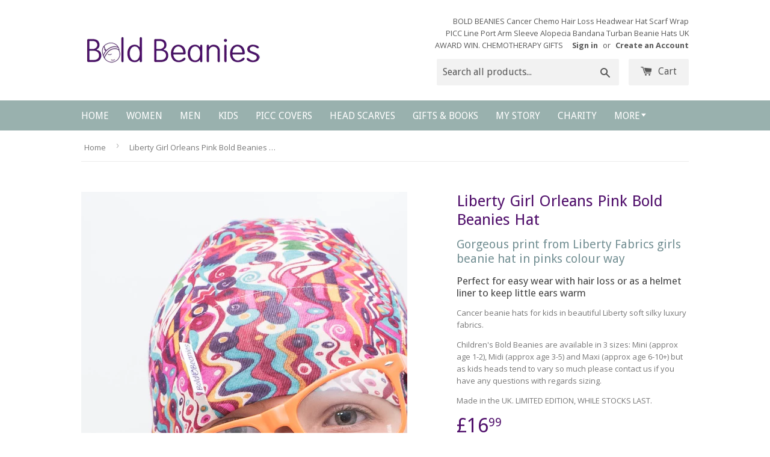

--- FILE ---
content_type: text/html; charset=utf-8
request_url: https://www.boldbeanies.com/products/liberty-girl-orleans-bold-beanies-hat
body_size: 23246
content:
<!doctype html>
<!--[if lt IE 7]><html class="no-js lt-ie9 lt-ie8 lt-ie7" lang="en"> <![endif]-->
<!--[if IE 7]><html class="no-js lt-ie9 lt-ie8" lang="en"> <![endif]-->
<!--[if IE 8]><html class="no-js lt-ie9" lang="en"> <![endif]-->
<!--[if IE 9 ]><html class="ie9 no-js"> <![endif]-->
<!--[if (gt IE 9)|!(IE)]><!--> <html class="no-touch no-js"> <!--<![endif]-->
<head>

  <!-- Basic page needs ================================================== -->
  <meta charset="utf-8">
  <meta http-equiv="X-UA-Compatible" content="IE=edge,chrome=1">
  <meta name="google-site-verification" content="OkyN5U2xnPwMEeZLlzj9pqO9BIq100hcJ9dGuzCdpEg" />
  

  <link rel="icon" href="//cdn.shopify.com/s/files/1/1067/3020/t/3/assets/favicon.ico" type="image/x-icon"/>
  <!-- Title and description ================================================== -->
  <title>
  Liberty Girl Orleans Pink Bold Beanies Girls Hair Loss Hat
  </title>

  
  <meta name="description" content="Cotton stretchy jersey Liberty girls beanie hat in pinks. Perfect for easy wear with hair loss or as a helmet liner to keep ears warm. 3 sizes. Made in the UK.">
  

  <!-- Product meta ================================================== -->
  
  <meta property="og:type" content="product">
  <meta property="og:title" content="Liberty Girl Orleans Pink Bold Beanies Hat">
  <meta property="og:url" content="https://www.boldbeanies.com/products/liberty-girl-orleans-bold-beanies-hat">
  
  <meta property="og:image" content="http://www.boldbeanies.com/cdn/shop/products/Bold_Beanie_-_Kids-82_grande.jpg?v=1521045925">
  <meta property="og:image:secure_url" content="https://www.boldbeanies.com/cdn/shop/products/Bold_Beanie_-_Kids-82_grande.jpg?v=1521045925">
  
  <meta property="og:image" content="http://www.boldbeanies.com/cdn/shop/products/liberty-orleans-pink-close-up_grande.jpg?v=1521045912">
  <meta property="og:image:secure_url" content="https://www.boldbeanies.com/cdn/shop/products/liberty-orleans-pink-close-up_grande.jpg?v=1521045912">
  
  <meta property="og:image" content="http://www.boldbeanies.com/cdn/shop/products/MADE_WITH_LIBERTY_FABRIC_LOGO_1b678323-472e-4869-acbb-064bfa2d659f_grande.jpg?v=1578596393">
  <meta property="og:image:secure_url" content="https://www.boldbeanies.com/cdn/shop/products/MADE_WITH_LIBERTY_FABRIC_LOGO_1b678323-472e-4869-acbb-064bfa2d659f_grande.jpg?v=1578596393">
  
  <meta property="og:price:amount" content="7.99">
  <meta property="og:price:currency" content="GBP">


  <meta property="og:description" content="Cotton stretchy jersey Liberty girls beanie hat in pinks. Perfect for easy wear with hair loss or as a helmet liner to keep ears warm. 3 sizes. Made in the UK.">

  <meta property="og:site_name" content="Bold Beanies">

  


<meta name="twitter:card" content="summary">

  <meta name="twitter:site" content="@BoldBeanies">



  <meta name="twitter:card" content="product">
  <meta name="twitter:title" content="Liberty Girl Orleans Pink Bold Beanies Hat">
  <meta name="twitter:description" content="Gorgeous print from Liberty Fabrics girls beanie hat in pinks colour way
Perfect for easy wear with hair loss or as a helmet liner to keep little ears warm
Cancer beanie hats for kids in beautiful Liberty soft silky luxury fabrics.
Children&#39;s Bold Beanies are available in 3 sizes: Mini (approx age 1-2), Midi (approx age 3-5) and Maxi (approx age 6-10+) but as kids heads tend to vary so much please contact us if you have any questions with regards sizing.
Made in the UK. LIMITED EDITION, WHILE STOCKS LAST.">
  <meta name="twitter:image" content="https://www.boldbeanies.com/cdn/shop/products/Bold_Beanie_-_Kids-82_medium.jpg?v=1521045925">
  <meta name="twitter:image:width" content="240">
  <meta name="twitter:image:height" content="240">



  <!-- Helpers ================================================== -->
  
   <link rel="canonical" href="https://www.boldbeanies.com/products/liberty-girl-orleans-bold-beanies-hat" />
  
  
  <meta name="viewport" content="width=device-width,initial-scale=1">

  
  <!-- Ajaxify Cart Plugin ================================================== -->
  <link href="//www.boldbeanies.com/cdn/shop/t/3/assets/ajaxify.scss.css?v=143401683045073367391495698235" rel="stylesheet" type="text/css" media="all" />
  

  <!-- CSS ================================================== -->
  <link href="//www.boldbeanies.com/cdn/shop/t/3/assets/timber.scss.css?v=131146546159876807601760881679" rel="stylesheet" type="text/css" media="all" />
  <link href="//www.boldbeanies.com/cdn/shop/t/3/assets/main.scss.css?v=33390077796517145711496227170" rel="stylesheet" type="text/css" media="all" />
  
  
  
  <link href="//fonts.googleapis.com/css?family=Open+Sans:400,700" rel="stylesheet" type="text/css" media="all" />


  
    
    
    <link href="//fonts.googleapis.com/css?family=Droid+Sans:400" rel="stylesheet" type="text/css" media="all" />
  


  



  <!-- Header hook for plugins ================================================== -->
  <script>window.performance && window.performance.mark && window.performance.mark('shopify.content_for_header.start');</script><meta name="google-site-verification" content="lN9Ojwt_E6DpyagVgW4JuDDymGX8O6v4VYtlkOW3lmw">
<meta id="shopify-digital-wallet" name="shopify-digital-wallet" content="/10673020/digital_wallets/dialog">
<meta name="shopify-checkout-api-token" content="f73460b92b877614a0894c89375cab5c">
<meta id="in-context-paypal-metadata" data-shop-id="10673020" data-venmo-supported="false" data-environment="production" data-locale="en_US" data-paypal-v4="true" data-currency="GBP">
<link rel="alternate" type="application/json+oembed" href="https://www.boldbeanies.com/products/liberty-girl-orleans-bold-beanies-hat.oembed">
<script async="async" src="/checkouts/internal/preloads.js?locale=en-GB"></script>
<link rel="preconnect" href="https://shop.app" crossorigin="anonymous">
<script async="async" src="https://shop.app/checkouts/internal/preloads.js?locale=en-GB&shop_id=10673020" crossorigin="anonymous"></script>
<script id="apple-pay-shop-capabilities" type="application/json">{"shopId":10673020,"countryCode":"GB","currencyCode":"GBP","merchantCapabilities":["supports3DS"],"merchantId":"gid:\/\/shopify\/Shop\/10673020","merchantName":"Bold Beanies","requiredBillingContactFields":["postalAddress","email"],"requiredShippingContactFields":["postalAddress","email"],"shippingType":"shipping","supportedNetworks":["visa","maestro","masterCard","amex","discover","elo"],"total":{"type":"pending","label":"Bold Beanies","amount":"1.00"},"shopifyPaymentsEnabled":true,"supportsSubscriptions":true}</script>
<script id="shopify-features" type="application/json">{"accessToken":"f73460b92b877614a0894c89375cab5c","betas":["rich-media-storefront-analytics"],"domain":"www.boldbeanies.com","predictiveSearch":true,"shopId":10673020,"locale":"en"}</script>
<script>var Shopify = Shopify || {};
Shopify.shop = "bold-beanies.myshopify.com";
Shopify.locale = "en";
Shopify.currency = {"active":"GBP","rate":"1.0"};
Shopify.country = "GB";
Shopify.theme = {"name":"Supply","id":76640839,"schema_name":null,"schema_version":null,"theme_store_id":679,"role":"main"};
Shopify.theme.handle = "null";
Shopify.theme.style = {"id":null,"handle":null};
Shopify.cdnHost = "www.boldbeanies.com/cdn";
Shopify.routes = Shopify.routes || {};
Shopify.routes.root = "/";</script>
<script type="module">!function(o){(o.Shopify=o.Shopify||{}).modules=!0}(window);</script>
<script>!function(o){function n(){var o=[];function n(){o.push(Array.prototype.slice.apply(arguments))}return n.q=o,n}var t=o.Shopify=o.Shopify||{};t.loadFeatures=n(),t.autoloadFeatures=n()}(window);</script>
<script>
  window.ShopifyPay = window.ShopifyPay || {};
  window.ShopifyPay.apiHost = "shop.app\/pay";
  window.ShopifyPay.redirectState = null;
</script>
<script id="shop-js-analytics" type="application/json">{"pageType":"product"}</script>
<script defer="defer" async type="module" src="//www.boldbeanies.com/cdn/shopifycloud/shop-js/modules/v2/client.init-shop-cart-sync_DtuiiIyl.en.esm.js"></script>
<script defer="defer" async type="module" src="//www.boldbeanies.com/cdn/shopifycloud/shop-js/modules/v2/chunk.common_CUHEfi5Q.esm.js"></script>
<script type="module">
  await import("//www.boldbeanies.com/cdn/shopifycloud/shop-js/modules/v2/client.init-shop-cart-sync_DtuiiIyl.en.esm.js");
await import("//www.boldbeanies.com/cdn/shopifycloud/shop-js/modules/v2/chunk.common_CUHEfi5Q.esm.js");

  window.Shopify.SignInWithShop?.initShopCartSync?.({"fedCMEnabled":true,"windoidEnabled":true});

</script>
<script>
  window.Shopify = window.Shopify || {};
  if (!window.Shopify.featureAssets) window.Shopify.featureAssets = {};
  window.Shopify.featureAssets['shop-js'] = {"shop-cart-sync":["modules/v2/client.shop-cart-sync_DFoTY42P.en.esm.js","modules/v2/chunk.common_CUHEfi5Q.esm.js"],"init-fed-cm":["modules/v2/client.init-fed-cm_D2UNy1i2.en.esm.js","modules/v2/chunk.common_CUHEfi5Q.esm.js"],"init-shop-email-lookup-coordinator":["modules/v2/client.init-shop-email-lookup-coordinator_BQEe2rDt.en.esm.js","modules/v2/chunk.common_CUHEfi5Q.esm.js"],"shop-cash-offers":["modules/v2/client.shop-cash-offers_3CTtReFF.en.esm.js","modules/v2/chunk.common_CUHEfi5Q.esm.js","modules/v2/chunk.modal_BewljZkx.esm.js"],"shop-button":["modules/v2/client.shop-button_C6oxCjDL.en.esm.js","modules/v2/chunk.common_CUHEfi5Q.esm.js"],"init-windoid":["modules/v2/client.init-windoid_5pix8xhK.en.esm.js","modules/v2/chunk.common_CUHEfi5Q.esm.js"],"avatar":["modules/v2/client.avatar_BTnouDA3.en.esm.js"],"init-shop-cart-sync":["modules/v2/client.init-shop-cart-sync_DtuiiIyl.en.esm.js","modules/v2/chunk.common_CUHEfi5Q.esm.js"],"shop-toast-manager":["modules/v2/client.shop-toast-manager_BYv_8cH1.en.esm.js","modules/v2/chunk.common_CUHEfi5Q.esm.js"],"pay-button":["modules/v2/client.pay-button_FnF9EIkY.en.esm.js","modules/v2/chunk.common_CUHEfi5Q.esm.js"],"shop-login-button":["modules/v2/client.shop-login-button_CH1KUpOf.en.esm.js","modules/v2/chunk.common_CUHEfi5Q.esm.js","modules/v2/chunk.modal_BewljZkx.esm.js"],"init-customer-accounts-sign-up":["modules/v2/client.init-customer-accounts-sign-up_aj7QGgYS.en.esm.js","modules/v2/client.shop-login-button_CH1KUpOf.en.esm.js","modules/v2/chunk.common_CUHEfi5Q.esm.js","modules/v2/chunk.modal_BewljZkx.esm.js"],"init-shop-for-new-customer-accounts":["modules/v2/client.init-shop-for-new-customer-accounts_NbnYRf_7.en.esm.js","modules/v2/client.shop-login-button_CH1KUpOf.en.esm.js","modules/v2/chunk.common_CUHEfi5Q.esm.js","modules/v2/chunk.modal_BewljZkx.esm.js"],"init-customer-accounts":["modules/v2/client.init-customer-accounts_ppedhqCH.en.esm.js","modules/v2/client.shop-login-button_CH1KUpOf.en.esm.js","modules/v2/chunk.common_CUHEfi5Q.esm.js","modules/v2/chunk.modal_BewljZkx.esm.js"],"shop-follow-button":["modules/v2/client.shop-follow-button_CMIBBa6u.en.esm.js","modules/v2/chunk.common_CUHEfi5Q.esm.js","modules/v2/chunk.modal_BewljZkx.esm.js"],"lead-capture":["modules/v2/client.lead-capture_But0hIyf.en.esm.js","modules/v2/chunk.common_CUHEfi5Q.esm.js","modules/v2/chunk.modal_BewljZkx.esm.js"],"checkout-modal":["modules/v2/client.checkout-modal_BBxc70dQ.en.esm.js","modules/v2/chunk.common_CUHEfi5Q.esm.js","modules/v2/chunk.modal_BewljZkx.esm.js"],"shop-login":["modules/v2/client.shop-login_hM3Q17Kl.en.esm.js","modules/v2/chunk.common_CUHEfi5Q.esm.js","modules/v2/chunk.modal_BewljZkx.esm.js"],"payment-terms":["modules/v2/client.payment-terms_CAtGlQYS.en.esm.js","modules/v2/chunk.common_CUHEfi5Q.esm.js","modules/v2/chunk.modal_BewljZkx.esm.js"]};
</script>
<script>(function() {
  var isLoaded = false;
  function asyncLoad() {
    if (isLoaded) return;
    isLoaded = true;
    var urls = ["\/\/cdn-webstores.webinterpret.com\/common\/js\/webinterpret-loader.js?shop=bold-beanies.myshopify.com","\/\/swymv3pro-01.azureedge.net\/code\/swym-shopify.js?shop=bold-beanies.myshopify.com","\/\/log.hitsteps.com\/track.php?code=9d84dc5582859c9c86256efbb76d5175\u0026shop=bold-beanies.myshopify.com","\/\/log.hitsteps.com\/onlinefloat.php?pos=bottomright\u0026code=9d84dc5582859c9c86256efbb76d5175\u0026shop=bold-beanies.myshopify.com"];
    for (var i = 0; i < urls.length; i++) {
      var s = document.createElement('script');
      s.type = 'text/javascript';
      s.async = true;
      s.src = urls[i];
      var x = document.getElementsByTagName('script')[0];
      x.parentNode.insertBefore(s, x);
    }
  };
  if(window.attachEvent) {
    window.attachEvent('onload', asyncLoad);
  } else {
    window.addEventListener('load', asyncLoad, false);
  }
})();</script>
<script id="__st">var __st={"a":10673020,"offset":0,"reqid":"20ea086e-bac8-4588-aea9-64071128e42f-1766556445","pageurl":"www.boldbeanies.com\/products\/liberty-girl-orleans-bold-beanies-hat","u":"e811af38692d","p":"product","rtyp":"product","rid":3638084487};</script>
<script>window.ShopifyPaypalV4VisibilityTracking = true;</script>
<script id="captcha-bootstrap">!function(){'use strict';const t='contact',e='account',n='new_comment',o=[[t,t],['blogs',n],['comments',n],[t,'customer']],c=[[e,'customer_login'],[e,'guest_login'],[e,'recover_customer_password'],[e,'create_customer']],r=t=>t.map((([t,e])=>`form[action*='/${t}']:not([data-nocaptcha='true']) input[name='form_type'][value='${e}']`)).join(','),a=t=>()=>t?[...document.querySelectorAll(t)].map((t=>t.form)):[];function s(){const t=[...o],e=r(t);return a(e)}const i='password',u='form_key',d=['recaptcha-v3-token','g-recaptcha-response','h-captcha-response',i],f=()=>{try{return window.sessionStorage}catch{return}},m='__shopify_v',_=t=>t.elements[u];function p(t,e,n=!1){try{const o=window.sessionStorage,c=JSON.parse(o.getItem(e)),{data:r}=function(t){const{data:e,action:n}=t;return t[m]||n?{data:e,action:n}:{data:t,action:n}}(c);for(const[e,n]of Object.entries(r))t.elements[e]&&(t.elements[e].value=n);n&&o.removeItem(e)}catch(o){console.error('form repopulation failed',{error:o})}}const l='form_type',E='cptcha';function T(t){t.dataset[E]=!0}const w=window,h=w.document,L='Shopify',v='ce_forms',y='captcha';let A=!1;((t,e)=>{const n=(g='f06e6c50-85a8-45c8-87d0-21a2b65856fe',I='https://cdn.shopify.com/shopifycloud/storefront-forms-hcaptcha/ce_storefront_forms_captcha_hcaptcha.v1.5.2.iife.js',D={infoText:'Protected by hCaptcha',privacyText:'Privacy',termsText:'Terms'},(t,e,n)=>{const o=w[L][v],c=o.bindForm;if(c)return c(t,g,e,D).then(n);var r;o.q.push([[t,g,e,D],n]),r=I,A||(h.body.append(Object.assign(h.createElement('script'),{id:'captcha-provider',async:!0,src:r})),A=!0)});var g,I,D;w[L]=w[L]||{},w[L][v]=w[L][v]||{},w[L][v].q=[],w[L][y]=w[L][y]||{},w[L][y].protect=function(t,e){n(t,void 0,e),T(t)},Object.freeze(w[L][y]),function(t,e,n,w,h,L){const[v,y,A,g]=function(t,e,n){const i=e?o:[],u=t?c:[],d=[...i,...u],f=r(d),m=r(i),_=r(d.filter((([t,e])=>n.includes(e))));return[a(f),a(m),a(_),s()]}(w,h,L),I=t=>{const e=t.target;return e instanceof HTMLFormElement?e:e&&e.form},D=t=>v().includes(t);t.addEventListener('submit',(t=>{const e=I(t);if(!e)return;const n=D(e)&&!e.dataset.hcaptchaBound&&!e.dataset.recaptchaBound,o=_(e),c=g().includes(e)&&(!o||!o.value);(n||c)&&t.preventDefault(),c&&!n&&(function(t){try{if(!f())return;!function(t){const e=f();if(!e)return;const n=_(t);if(!n)return;const o=n.value;o&&e.removeItem(o)}(t);const e=Array.from(Array(32),(()=>Math.random().toString(36)[2])).join('');!function(t,e){_(t)||t.append(Object.assign(document.createElement('input'),{type:'hidden',name:u})),t.elements[u].value=e}(t,e),function(t,e){const n=f();if(!n)return;const o=[...t.querySelectorAll(`input[type='${i}']`)].map((({name:t})=>t)),c=[...d,...o],r={};for(const[a,s]of new FormData(t).entries())c.includes(a)||(r[a]=s);n.setItem(e,JSON.stringify({[m]:1,action:t.action,data:r}))}(t,e)}catch(e){console.error('failed to persist form',e)}}(e),e.submit())}));const S=(t,e)=>{t&&!t.dataset[E]&&(n(t,e.some((e=>e===t))),T(t))};for(const o of['focusin','change'])t.addEventListener(o,(t=>{const e=I(t);D(e)&&S(e,y())}));const B=e.get('form_key'),M=e.get(l),P=B&&M;t.addEventListener('DOMContentLoaded',(()=>{const t=y();if(P)for(const e of t)e.elements[l].value===M&&p(e,B);[...new Set([...A(),...v().filter((t=>'true'===t.dataset.shopifyCaptcha))])].forEach((e=>S(e,t)))}))}(h,new URLSearchParams(w.location.search),n,t,e,['guest_login'])})(!0,!0)}();</script>
<script integrity="sha256-4kQ18oKyAcykRKYeNunJcIwy7WH5gtpwJnB7kiuLZ1E=" data-source-attribution="shopify.loadfeatures" defer="defer" src="//www.boldbeanies.com/cdn/shopifycloud/storefront/assets/storefront/load_feature-a0a9edcb.js" crossorigin="anonymous"></script>
<script crossorigin="anonymous" defer="defer" src="//www.boldbeanies.com/cdn/shopifycloud/storefront/assets/shopify_pay/storefront-65b4c6d7.js?v=20250812"></script>
<script data-source-attribution="shopify.dynamic_checkout.dynamic.init">var Shopify=Shopify||{};Shopify.PaymentButton=Shopify.PaymentButton||{isStorefrontPortableWallets:!0,init:function(){window.Shopify.PaymentButton.init=function(){};var t=document.createElement("script");t.src="https://www.boldbeanies.com/cdn/shopifycloud/portable-wallets/latest/portable-wallets.en.js",t.type="module",document.head.appendChild(t)}};
</script>
<script data-source-attribution="shopify.dynamic_checkout.buyer_consent">
  function portableWalletsHideBuyerConsent(e){var t=document.getElementById("shopify-buyer-consent"),n=document.getElementById("shopify-subscription-policy-button");t&&n&&(t.classList.add("hidden"),t.setAttribute("aria-hidden","true"),n.removeEventListener("click",e))}function portableWalletsShowBuyerConsent(e){var t=document.getElementById("shopify-buyer-consent"),n=document.getElementById("shopify-subscription-policy-button");t&&n&&(t.classList.remove("hidden"),t.removeAttribute("aria-hidden"),n.addEventListener("click",e))}window.Shopify?.PaymentButton&&(window.Shopify.PaymentButton.hideBuyerConsent=portableWalletsHideBuyerConsent,window.Shopify.PaymentButton.showBuyerConsent=portableWalletsShowBuyerConsent);
</script>
<script data-source-attribution="shopify.dynamic_checkout.cart.bootstrap">document.addEventListener("DOMContentLoaded",(function(){function t(){return document.querySelector("shopify-accelerated-checkout-cart, shopify-accelerated-checkout")}if(t())Shopify.PaymentButton.init();else{new MutationObserver((function(e,n){t()&&(Shopify.PaymentButton.init(),n.disconnect())})).observe(document.body,{childList:!0,subtree:!0})}}));
</script>
<link id="shopify-accelerated-checkout-styles" rel="stylesheet" media="screen" href="https://www.boldbeanies.com/cdn/shopifycloud/portable-wallets/latest/accelerated-checkout-backwards-compat.css" crossorigin="anonymous">
<style id="shopify-accelerated-checkout-cart">
        #shopify-buyer-consent {
  margin-top: 1em;
  display: inline-block;
  width: 100%;
}

#shopify-buyer-consent.hidden {
  display: none;
}

#shopify-subscription-policy-button {
  background: none;
  border: none;
  padding: 0;
  text-decoration: underline;
  font-size: inherit;
  cursor: pointer;
}

#shopify-subscription-policy-button::before {
  box-shadow: none;
}

      </style>

<script>window.performance && window.performance.mark && window.performance.mark('shopify.content_for_header.end');</script>
<script type="text/javascript">window.moneyFormat = "£{{amount}}";
  window.shopCurrency = "GBP";
  window.assetsUrl = '//www.boldbeanies.com/cdn/shop/t/3/assets/';
</script>
<script>
  window.globoRelatedProductsConfig = {
    apiUrl: "https://related-products.globosoftware.net/api",
    alternateApiUrl: "https://related-products.globosoftware.net",
    shop: "bold-beanies.myshopify.com",
    shopNumber: 38823,
    domain: "www.boldbeanies.com",
    customer:null,
    urls: {
      search: "\/search",
      collection: "\/collections",
    },
    page: 'product',
    translation: {"add_to_cart":"Add to cart","added_to_cart":"Added to cart","add_selected_to_cart":"Add selected to cart","added_selected_to_cart":"Added selected to cart","sale":"Sale","total_price":"Total Price","this_item":"This item","sold_out":"Sold out","add_to_cart_short":"ADD","added_to_cart_short":"ADDED"},
    settings: {"redirect":true,"new_tab":true,"image_ratio":"400:500","visible_tags":null,"hidden_tags":"","hidden_collections":null,"exclude_tags":"","carousel_autoplay":false,"carousel_disable_in_mobile":false,"carousel_loop":true,"carousel_rtl":false,"carousel_items":"5","sold_out":false,"discount":{"enable":false,"condition":"any","type":"percentage","value":10}},
    manualRecommendations: {},
    boughtTogetherIds: {},
    trendingProducts: {"error":"json not allowed for this object"},
    productBoughtTogether: {"type":"product_bought_together","enable":true,"title":{"text":"Frequently Bought Together","color":"rgb(99, 61, 157)","fontSize":"25","align":"left"},"subtitle":{"text":"","color":"#212121","fontSize":"18"},"limit":4,"maxWidth":1170,"conditions":[{"id":"manual","status":1},{"id":"bought_together","status":0},{"id":"collection","type":"same","status":0},{"id":"type","type":"same","status":0},{"id":"vendor","type":"same","status":0},{"id":"global","status":0},{"id":"tags","type":"same","status":0}],"template":{"id":3,"elements":["price","addToCartBtn","variantSelector","saleLabel"],"productTitle":{"fontSize":"15","color":"rgb(111, 106, 106)"},"productPrice":{"fontSize":"14","color":"rgb(113, 71, 168)"},"productOldPrice":{"fontSize":16,"color":"#989898"},"button":{"fontSize":"14","color":"#ffffff","backgroundColor":"rgb(109, 148, 130)"},"saleLabel":{"color":"#fff","backgroundColor":"#c00000"},"this_item":true,"selected":true},"random":0,"discount":true},
    productRelated: {"type":"product_related","enable":false,"title":{"text":"Customers Who Bought This Product Also Bought","color":"rgb(97, 63, 159)","fontSize":30,"align":"center"},"subtitle":{"text":"","color":"#212121","fontSize":"18"},"limit":20,"maxWidth":1170,"conditions":[{"id":"manual","status":1},{"id":"bought_together","status":0},{"id":"collection","type":"same","status":0},{"id":"type","type":"same","status":0},{"id":"vendor","type":"same","status":0},{"id":"global","status":0},{"id":"tags","type":"same","status":0}],"template":{"id":1,"elements":["price","addToCartBtn","variantSelector","saleLabel"],"productTitle":{"fontSize":"15","color":"rgb(111, 106, 106)"},"productPrice":{"fontSize":"14","color":"rgb(113, 71, 168)"},"productOldPrice":{"fontSize":16,"color":"#989898"},"button":{"fontSize":"14","color":"#ffffff","backgroundColor":"rgb(109, 148, 130)"},"saleLabel":{"color":"#fff","backgroundColor":"#c00000"},"this_item":false,"selected":false},"random":0,"discount":false},
    cart: {"type":"cart","enable":true,"title":{"text":"Customers Who Bought This Product Also Bought","color":"rgb(97, 63, 159)","fontSize":30,"align":"center"},"subtitle":{"text":"","color":"#212121","fontSize":"18"},"limit":20,"maxWidth":1170,"conditions":[{"id":"manual","status":1},{"id":"bought_together","status":0},{"id":"global","status":0},{"id":"tags","type":"same","status":0}],"template":{"id":1,"elements":["price","addToCartBtn","variantSelector","saleLabel"],"productTitle":{"fontSize":"14","color":"rgb(111, 106, 106)"},"productPrice":{"fontSize":"14","color":"rgb(113, 71, 168)"},"productOldPrice":{"fontSize":16,"color":"#989898"},"button":{"fontSize":"15","color":"#ffffff","backgroundColor":"rgb(109, 148, 130)"},"saleLabel":{"color":"#fff","backgroundColor":"#c00000"},"this_item":true,"selected":true},"random":0,"discount":false},
    basis_collection_handle: 'all',
    widgets: [],
    offers: [],
    view_name: 'globo.alsobought',
    cart_properties_name: '_bundle',
    upsell_properties_name: '_upsell_bundle',
    discounted_ids: [],
    discount_min_amount: 0,
    offerdiscounted_ids: [],
    offerdiscount_min_amount: 0,data: {
      ids: ["3638084487"],
      vendors: ["Bold Beanies"],
      types: ["Beanies"],
      tags: ["bright","cancer hat","chemo hat","children","discount","fun cancer beanie","fun chemo hat","fun kids chemo hat","funky chemo hat","Funky kids hat","girl","girls","girls chemo hat","girls liberty beanie","girls liberty hat","girls liberty print hat","girls pretty chemo hat","kids","liberty","liberty beanie","liberty cancer hat","pink","print"],
      collections: []
    },product: {
        id: "3638084487",
        title: "Liberty Girl Orleans Pink Bold Beanies Hat",
        handle: "liberty-girl-orleans-bold-beanies-hat",
        price: 799,
        compare_at_price: null,
        images: ["//www.boldbeanies.com/cdn/shop/products/Bold_Beanie_-_Kids-82.jpg?v=1521045925"],
         variants: [{"id":10995936967,"title":"Maxi","option1":"Maxi","option2":null,"option3":null,"sku":"5060472621504","requires_shipping":true,"taxable":false,"featured_image":{"id":805734449172,"product_id":3638084487,"position":1,"created_at":"2018-03-14T16:44:31+00:00","updated_at":"2018-03-14T16:45:25+00:00","alt":"Girls Liberty Chemo Beanie hats","width":1056,"height":1056,"src":"\/\/www.boldbeanies.com\/cdn\/shop\/products\/Bold_Beanie_-_Kids-82.jpg?v=1521045925","variant_ids":[10995936327,10995936967]},"available":true,"name":"Liberty Girl Orleans Pink Bold Beanies Hat - Maxi","public_title":"Maxi","options":["Maxi"],"price":1699,"weight":20,"compare_at_price":null,"inventory_quantity":1,"inventory_management":"shopify","inventory_policy":"deny","barcode":"5060472621504","featured_media":{"alt":"Girls Liberty Chemo Beanie hats","id":58557497413,"position":1,"preview_image":{"aspect_ratio":1.0,"height":1056,"width":1056,"src":"\/\/www.boldbeanies.com\/cdn\/shop\/products\/Bold_Beanie_-_Kids-82.jpg?v=1521045925"}},"requires_selling_plan":false,"selling_plan_allocations":[]},{"id":10995936327,"title":"Midi","option1":"Midi","option2":null,"option3":null,"sku":"5060472621511","requires_shipping":true,"taxable":false,"featured_image":{"id":805734449172,"product_id":3638084487,"position":1,"created_at":"2018-03-14T16:44:31+00:00","updated_at":"2018-03-14T16:45:25+00:00","alt":"Girls Liberty Chemo Beanie hats","width":1056,"height":1056,"src":"\/\/www.boldbeanies.com\/cdn\/shop\/products\/Bold_Beanie_-_Kids-82.jpg?v=1521045925","variant_ids":[10995936327,10995936967]},"available":false,"name":"Liberty Girl Orleans Pink Bold Beanies Hat - Midi","public_title":"Midi","options":["Midi"],"price":1599,"weight":20,"compare_at_price":null,"inventory_quantity":0,"inventory_management":"shopify","inventory_policy":"deny","barcode":"5060472621511","featured_media":{"alt":"Girls Liberty Chemo Beanie hats","id":58557497413,"position":1,"preview_image":{"aspect_ratio":1.0,"height":1056,"width":1056,"src":"\/\/www.boldbeanies.com\/cdn\/shop\/products\/Bold_Beanie_-_Kids-82.jpg?v=1521045925"}},"requires_selling_plan":false,"selling_plan_allocations":[]},{"id":10995937735,"title":"Mini","option1":"Mini","option2":null,"option3":null,"sku":"5060472621528","requires_shipping":true,"taxable":false,"featured_image":{"id":7563075975,"product_id":3638084487,"position":2,"created_at":"2015-12-03T23:03:15+00:00","updated_at":"2018-03-14T16:45:12+00:00","alt":"Liberty Print Chemo hats for kids","width":600,"height":600,"src":"\/\/www.boldbeanies.com\/cdn\/shop\/products\/liberty-orleans-pink-close-up.jpg?v=1521045912","variant_ids":[10995937735,16955729031]},"available":true,"name":"Liberty Girl Orleans Pink Bold Beanies Hat - Mini","public_title":"Mini","options":["Mini"],"price":1599,"weight":20,"compare_at_price":null,"inventory_quantity":1,"inventory_management":"shopify","inventory_policy":"deny","barcode":"5060472621528","featured_media":{"alt":"Liberty Print Chemo hats for kids","id":58557530181,"position":2,"preview_image":{"aspect_ratio":1.0,"height":600,"width":600,"src":"\/\/www.boldbeanies.com\/cdn\/shop\/products\/liberty-orleans-pink-close-up.jpg?v=1521045912"}},"requires_selling_plan":false,"selling_plan_allocations":[]},{"id":16955729031,"title":"Teddy\/Dolly","option1":"Teddy\/Dolly","option2":null,"option3":null,"sku":"5060472621535","requires_shipping":true,"taxable":false,"featured_image":{"id":7563075975,"product_id":3638084487,"position":2,"created_at":"2015-12-03T23:03:15+00:00","updated_at":"2018-03-14T16:45:12+00:00","alt":"Liberty Print Chemo hats for kids","width":600,"height":600,"src":"\/\/www.boldbeanies.com\/cdn\/shop\/products\/liberty-orleans-pink-close-up.jpg?v=1521045912","variant_ids":[10995937735,16955729031]},"available":false,"name":"Liberty Girl Orleans Pink Bold Beanies Hat - Teddy\/Dolly","public_title":"Teddy\/Dolly","options":["Teddy\/Dolly"],"price":799,"weight":20,"compare_at_price":null,"inventory_quantity":0,"inventory_management":"shopify","inventory_policy":"deny","barcode":"5060472621535","featured_media":{"alt":"Liberty Print Chemo hats for kids","id":58557530181,"position":2,"preview_image":{"aspect_ratio":1.0,"height":600,"width":600,"src":"\/\/www.boldbeanies.com\/cdn\/shop\/products\/liberty-orleans-pink-close-up.jpg?v=1521045912"}},"requires_selling_plan":false,"selling_plan_allocations":[]}],
         available: true,
        vendor: "Bold Beanies",
        product_type: "Beanies",
        tags: ["bright","cancer hat","chemo hat","children","discount","fun cancer beanie","fun chemo hat","fun kids chemo hat","funky chemo hat","Funky kids hat","girl","girls","girls chemo hat","girls liberty beanie","girls liberty hat","girls liberty print hat","girls pretty chemo hat","kids","liberty","liberty beanie","liberty cancer hat","pink","print"],
        published_at:"2015-12-03 22:53:00 +0000"
              },upselldatas:{},
    cartitems:[],
    no_image_url: "https://cdn.shopify.com/s/images/admin/no-image-large.gif"
  };
</script>
<script>globoRelatedProductsConfig.data.collections = globoRelatedProductsConfig.data.collections.concat(["girls","kids","liberty"]);globoRelatedProductsConfig.boughtTogetherIds[3638084487] =false;
  
    globoRelatedProductsConfig.upselldatas[3638084487] = {
      title: "Liberty Girl Orleans Pink Bold Beanies Hat",
      collections :["girls","kids","liberty"],
      tags:["bright","cancer hat","chemo hat","children","discount","fun cancer beanie","fun chemo hat","fun kids chemo hat","funky chemo hat","Funky kids hat","girl","girls","girls chemo hat","girls liberty beanie","girls liberty hat","girls liberty print hat","girls pretty chemo hat","kids","liberty","liberty beanie","liberty cancer hat","pink","print"],
      product_type:"Beanies"};
</script><script defer src="//www.boldbeanies.com/cdn/shop/t/3/assets/globo.alsobought.data.js?v=10181970299244095861658314024" type="text/javascript"></script>

<script defer src="//www.boldbeanies.com/cdn/shop/t/3/assets/globo.alsobought.min.js?v=81259909472460383991658314030" type="text/javascript"></script>
<link rel="preload stylesheet" href="//www.boldbeanies.com/cdn/shop/t/3/assets/globo.alsobought.css?v=109874656684130014011658314026" as="style">


  

<!--[if lt IE 9]>
<script src="//cdnjs.cloudflare.com/ajax/libs/html5shiv/3.7.2/html5shiv.min.js" type="text/javascript"></script>
<script src="//www.boldbeanies.com/cdn/shop/t/3/assets/respond.min.js?v=52248677837542619231448829898" type="text/javascript"></script>
<link href="//www.boldbeanies.com/cdn/shop/t/3/assets/respond-proxy.html" id="respond-proxy" rel="respond-proxy" />
<link href="//www.boldbeanies.com/search?q=eff64f6530adcfcde438d74ce530a53f" id="respond-redirect" rel="respond-redirect" />
<script src="//www.boldbeanies.com/search?q=eff64f6530adcfcde438d74ce530a53f" type="text/javascript"></script>
<![endif]-->
<!--[if (lte IE 9) ]><script src="//www.boldbeanies.com/cdn/shop/t/3/assets/match-media.min.js?v=159635276924582161481448829897" type="text/javascript"></script><![endif]-->


  
  

  <script src="//ajax.googleapis.com/ajax/libs/jquery/1.11.0/jquery.min.js" type="text/javascript"></script>
  <script src="//www.boldbeanies.com/cdn/shop/t/3/assets/modernizr.min.js?v=26620055551102246001448829897" type="text/javascript"></script>

<!-- Hits Analytics tracking code -->

  

<!-- end of Hits Analytics code -->

 <link href="https://monorail-edge.shopifysvc.com" rel="dns-prefetch">
<script>(function(){if ("sendBeacon" in navigator && "performance" in window) {try {var session_token_from_headers = performance.getEntriesByType('navigation')[0].serverTiming.find(x => x.name == '_s').description;} catch {var session_token_from_headers = undefined;}var session_cookie_matches = document.cookie.match(/_shopify_s=([^;]*)/);var session_token_from_cookie = session_cookie_matches && session_cookie_matches.length === 2 ? session_cookie_matches[1] : "";var session_token = session_token_from_headers || session_token_from_cookie || "";function handle_abandonment_event(e) {var entries = performance.getEntries().filter(function(entry) {return /monorail-edge.shopifysvc.com/.test(entry.name);});if (!window.abandonment_tracked && entries.length === 0) {window.abandonment_tracked = true;var currentMs = Date.now();var navigation_start = performance.timing.navigationStart;var payload = {shop_id: 10673020,url: window.location.href,navigation_start,duration: currentMs - navigation_start,session_token,page_type: "product"};window.navigator.sendBeacon("https://monorail-edge.shopifysvc.com/v1/produce", JSON.stringify({schema_id: "online_store_buyer_site_abandonment/1.1",payload: payload,metadata: {event_created_at_ms: currentMs,event_sent_at_ms: currentMs}}));}}window.addEventListener('pagehide', handle_abandonment_event);}}());</script>
<script id="web-pixels-manager-setup">(function e(e,d,r,n,o){if(void 0===o&&(o={}),!Boolean(null===(a=null===(i=window.Shopify)||void 0===i?void 0:i.analytics)||void 0===a?void 0:a.replayQueue)){var i,a;window.Shopify=window.Shopify||{};var t=window.Shopify;t.analytics=t.analytics||{};var s=t.analytics;s.replayQueue=[],s.publish=function(e,d,r){return s.replayQueue.push([e,d,r]),!0};try{self.performance.mark("wpm:start")}catch(e){}var l=function(){var e={modern:/Edge?\/(1{2}[4-9]|1[2-9]\d|[2-9]\d{2}|\d{4,})\.\d+(\.\d+|)|Firefox\/(1{2}[4-9]|1[2-9]\d|[2-9]\d{2}|\d{4,})\.\d+(\.\d+|)|Chrom(ium|e)\/(9{2}|\d{3,})\.\d+(\.\d+|)|(Maci|X1{2}).+ Version\/(15\.\d+|(1[6-9]|[2-9]\d|\d{3,})\.\d+)([,.]\d+|)( \(\w+\)|)( Mobile\/\w+|) Safari\/|Chrome.+OPR\/(9{2}|\d{3,})\.\d+\.\d+|(CPU[ +]OS|iPhone[ +]OS|CPU[ +]iPhone|CPU IPhone OS|CPU iPad OS)[ +]+(15[._]\d+|(1[6-9]|[2-9]\d|\d{3,})[._]\d+)([._]\d+|)|Android:?[ /-](13[3-9]|1[4-9]\d|[2-9]\d{2}|\d{4,})(\.\d+|)(\.\d+|)|Android.+Firefox\/(13[5-9]|1[4-9]\d|[2-9]\d{2}|\d{4,})\.\d+(\.\d+|)|Android.+Chrom(ium|e)\/(13[3-9]|1[4-9]\d|[2-9]\d{2}|\d{4,})\.\d+(\.\d+|)|SamsungBrowser\/([2-9]\d|\d{3,})\.\d+/,legacy:/Edge?\/(1[6-9]|[2-9]\d|\d{3,})\.\d+(\.\d+|)|Firefox\/(5[4-9]|[6-9]\d|\d{3,})\.\d+(\.\d+|)|Chrom(ium|e)\/(5[1-9]|[6-9]\d|\d{3,})\.\d+(\.\d+|)([\d.]+$|.*Safari\/(?![\d.]+ Edge\/[\d.]+$))|(Maci|X1{2}).+ Version\/(10\.\d+|(1[1-9]|[2-9]\d|\d{3,})\.\d+)([,.]\d+|)( \(\w+\)|)( Mobile\/\w+|) Safari\/|Chrome.+OPR\/(3[89]|[4-9]\d|\d{3,})\.\d+\.\d+|(CPU[ +]OS|iPhone[ +]OS|CPU[ +]iPhone|CPU IPhone OS|CPU iPad OS)[ +]+(10[._]\d+|(1[1-9]|[2-9]\d|\d{3,})[._]\d+)([._]\d+|)|Android:?[ /-](13[3-9]|1[4-9]\d|[2-9]\d{2}|\d{4,})(\.\d+|)(\.\d+|)|Mobile Safari.+OPR\/([89]\d|\d{3,})\.\d+\.\d+|Android.+Firefox\/(13[5-9]|1[4-9]\d|[2-9]\d{2}|\d{4,})\.\d+(\.\d+|)|Android.+Chrom(ium|e)\/(13[3-9]|1[4-9]\d|[2-9]\d{2}|\d{4,})\.\d+(\.\d+|)|Android.+(UC? ?Browser|UCWEB|U3)[ /]?(15\.([5-9]|\d{2,})|(1[6-9]|[2-9]\d|\d{3,})\.\d+)\.\d+|SamsungBrowser\/(5\.\d+|([6-9]|\d{2,})\.\d+)|Android.+MQ{2}Browser\/(14(\.(9|\d{2,})|)|(1[5-9]|[2-9]\d|\d{3,})(\.\d+|))(\.\d+|)|K[Aa][Ii]OS\/(3\.\d+|([4-9]|\d{2,})\.\d+)(\.\d+|)/},d=e.modern,r=e.legacy,n=navigator.userAgent;return n.match(d)?"modern":n.match(r)?"legacy":"unknown"}(),u="modern"===l?"modern":"legacy",c=(null!=n?n:{modern:"",legacy:""})[u],f=function(e){return[e.baseUrl,"/wpm","/b",e.hashVersion,"modern"===e.buildTarget?"m":"l",".js"].join("")}({baseUrl:d,hashVersion:r,buildTarget:u}),m=function(e){var d=e.version,r=e.bundleTarget,n=e.surface,o=e.pageUrl,i=e.monorailEndpoint;return{emit:function(e){var a=e.status,t=e.errorMsg,s=(new Date).getTime(),l=JSON.stringify({metadata:{event_sent_at_ms:s},events:[{schema_id:"web_pixels_manager_load/3.1",payload:{version:d,bundle_target:r,page_url:o,status:a,surface:n,error_msg:t},metadata:{event_created_at_ms:s}}]});if(!i)return console&&console.warn&&console.warn("[Web Pixels Manager] No Monorail endpoint provided, skipping logging."),!1;try{return self.navigator.sendBeacon.bind(self.navigator)(i,l)}catch(e){}var u=new XMLHttpRequest;try{return u.open("POST",i,!0),u.setRequestHeader("Content-Type","text/plain"),u.send(l),!0}catch(e){return console&&console.warn&&console.warn("[Web Pixels Manager] Got an unhandled error while logging to Monorail."),!1}}}}({version:r,bundleTarget:l,surface:e.surface,pageUrl:self.location.href,monorailEndpoint:e.monorailEndpoint});try{o.browserTarget=l,function(e){var d=e.src,r=e.async,n=void 0===r||r,o=e.onload,i=e.onerror,a=e.sri,t=e.scriptDataAttributes,s=void 0===t?{}:t,l=document.createElement("script"),u=document.querySelector("head"),c=document.querySelector("body");if(l.async=n,l.src=d,a&&(l.integrity=a,l.crossOrigin="anonymous"),s)for(var f in s)if(Object.prototype.hasOwnProperty.call(s,f))try{l.dataset[f]=s[f]}catch(e){}if(o&&l.addEventListener("load",o),i&&l.addEventListener("error",i),u)u.appendChild(l);else{if(!c)throw new Error("Did not find a head or body element to append the script");c.appendChild(l)}}({src:f,async:!0,onload:function(){if(!function(){var e,d;return Boolean(null===(d=null===(e=window.Shopify)||void 0===e?void 0:e.analytics)||void 0===d?void 0:d.initialized)}()){var d=window.webPixelsManager.init(e)||void 0;if(d){var r=window.Shopify.analytics;r.replayQueue.forEach((function(e){var r=e[0],n=e[1],o=e[2];d.publishCustomEvent(r,n,o)})),r.replayQueue=[],r.publish=d.publishCustomEvent,r.visitor=d.visitor,r.initialized=!0}}},onerror:function(){return m.emit({status:"failed",errorMsg:"".concat(f," has failed to load")})},sri:function(e){var d=/^sha384-[A-Za-z0-9+/=]+$/;return"string"==typeof e&&d.test(e)}(c)?c:"",scriptDataAttributes:o}),m.emit({status:"loading"})}catch(e){m.emit({status:"failed",errorMsg:(null==e?void 0:e.message)||"Unknown error"})}}})({shopId: 10673020,storefrontBaseUrl: "https://www.boldbeanies.com",extensionsBaseUrl: "https://extensions.shopifycdn.com/cdn/shopifycloud/web-pixels-manager",monorailEndpoint: "https://monorail-edge.shopifysvc.com/unstable/produce_batch",surface: "storefront-renderer",enabledBetaFlags: ["2dca8a86","a0d5f9d2"],webPixelsConfigList: [{"id":"916914562","configuration":"{\"config\":\"{\\\"pixel_id\\\":\\\"AW-766016295\\\",\\\"target_country\\\":\\\"GB\\\",\\\"gtag_events\\\":[{\\\"type\\\":\\\"search\\\",\\\"action_label\\\":\\\"AW-766016295\\\/MeAtCMyNh5QBEKf2oe0C\\\"},{\\\"type\\\":\\\"begin_checkout\\\",\\\"action_label\\\":\\\"AW-766016295\\\/VOtJCMmNh5QBEKf2oe0C\\\"},{\\\"type\\\":\\\"view_item\\\",\\\"action_label\\\":[\\\"AW-766016295\\\/33mHCIeNh5QBEKf2oe0C\\\",\\\"MC-G2ME8JXW2Y\\\"]},{\\\"type\\\":\\\"purchase\\\",\\\"action_label\\\":[\\\"AW-766016295\\\/GQH2CISNh5QBEKf2oe0C\\\",\\\"MC-G2ME8JXW2Y\\\"]},{\\\"type\\\":\\\"page_view\\\",\\\"action_label\\\":[\\\"AW-766016295\\\/BZZNCIGNh5QBEKf2oe0C\\\",\\\"MC-G2ME8JXW2Y\\\"]},{\\\"type\\\":\\\"add_payment_info\\\",\\\"action_label\\\":\\\"AW-766016295\\\/4a05CM-Nh5QBEKf2oe0C\\\"},{\\\"type\\\":\\\"add_to_cart\\\",\\\"action_label\\\":\\\"AW-766016295\\\/tbCZCIqNh5QBEKf2oe0C\\\"}],\\\"enable_monitoring_mode\\\":false}\"}","eventPayloadVersion":"v1","runtimeContext":"OPEN","scriptVersion":"b2a88bafab3e21179ed38636efcd8a93","type":"APP","apiClientId":1780363,"privacyPurposes":[],"dataSharingAdjustments":{"protectedCustomerApprovalScopes":["read_customer_address","read_customer_email","read_customer_name","read_customer_personal_data","read_customer_phone"]}},{"id":"263979317","configuration":"{\"pixel_id\":\"816368668500537\",\"pixel_type\":\"facebook_pixel\",\"metaapp_system_user_token\":\"-\"}","eventPayloadVersion":"v1","runtimeContext":"OPEN","scriptVersion":"ca16bc87fe92b6042fbaa3acc2fbdaa6","type":"APP","apiClientId":2329312,"privacyPurposes":["ANALYTICS","MARKETING","SALE_OF_DATA"],"dataSharingAdjustments":{"protectedCustomerApprovalScopes":["read_customer_address","read_customer_email","read_customer_name","read_customer_personal_data","read_customer_phone"]}},{"id":"shopify-app-pixel","configuration":"{}","eventPayloadVersion":"v1","runtimeContext":"STRICT","scriptVersion":"0450","apiClientId":"shopify-pixel","type":"APP","privacyPurposes":["ANALYTICS","MARKETING"]},{"id":"shopify-custom-pixel","eventPayloadVersion":"v1","runtimeContext":"LAX","scriptVersion":"0450","apiClientId":"shopify-pixel","type":"CUSTOM","privacyPurposes":["ANALYTICS","MARKETING"]}],isMerchantRequest: false,initData: {"shop":{"name":"Bold Beanies","paymentSettings":{"currencyCode":"GBP"},"myshopifyDomain":"bold-beanies.myshopify.com","countryCode":"GB","storefrontUrl":"https:\/\/www.boldbeanies.com"},"customer":null,"cart":null,"checkout":null,"productVariants":[{"price":{"amount":16.99,"currencyCode":"GBP"},"product":{"title":"Liberty Girl Orleans Pink Bold Beanies Hat","vendor":"Bold Beanies","id":"3638084487","untranslatedTitle":"Liberty Girl Orleans Pink Bold Beanies Hat","url":"\/products\/liberty-girl-orleans-bold-beanies-hat","type":"Beanies"},"id":"10995936967","image":{"src":"\/\/www.boldbeanies.com\/cdn\/shop\/products\/Bold_Beanie_-_Kids-82.jpg?v=1521045925"},"sku":"5060472621504","title":"Maxi","untranslatedTitle":"Maxi"},{"price":{"amount":15.99,"currencyCode":"GBP"},"product":{"title":"Liberty Girl Orleans Pink Bold Beanies Hat","vendor":"Bold Beanies","id":"3638084487","untranslatedTitle":"Liberty Girl Orleans Pink Bold Beanies Hat","url":"\/products\/liberty-girl-orleans-bold-beanies-hat","type":"Beanies"},"id":"10995936327","image":{"src":"\/\/www.boldbeanies.com\/cdn\/shop\/products\/Bold_Beanie_-_Kids-82.jpg?v=1521045925"},"sku":"5060472621511","title":"Midi","untranslatedTitle":"Midi"},{"price":{"amount":15.99,"currencyCode":"GBP"},"product":{"title":"Liberty Girl Orleans Pink Bold Beanies Hat","vendor":"Bold Beanies","id":"3638084487","untranslatedTitle":"Liberty Girl Orleans Pink Bold Beanies Hat","url":"\/products\/liberty-girl-orleans-bold-beanies-hat","type":"Beanies"},"id":"10995937735","image":{"src":"\/\/www.boldbeanies.com\/cdn\/shop\/products\/liberty-orleans-pink-close-up.jpg?v=1521045912"},"sku":"5060472621528","title":"Mini","untranslatedTitle":"Mini"},{"price":{"amount":7.99,"currencyCode":"GBP"},"product":{"title":"Liberty Girl Orleans Pink Bold Beanies Hat","vendor":"Bold Beanies","id":"3638084487","untranslatedTitle":"Liberty Girl Orleans Pink Bold Beanies Hat","url":"\/products\/liberty-girl-orleans-bold-beanies-hat","type":"Beanies"},"id":"16955729031","image":{"src":"\/\/www.boldbeanies.com\/cdn\/shop\/products\/liberty-orleans-pink-close-up.jpg?v=1521045912"},"sku":"5060472621535","title":"Teddy\/Dolly","untranslatedTitle":"Teddy\/Dolly"}],"purchasingCompany":null},},"https://www.boldbeanies.com/cdn","da62cc92w68dfea28pcf9825a4m392e00d0",{"modern":"","legacy":""},{"shopId":"10673020","storefrontBaseUrl":"https:\/\/www.boldbeanies.com","extensionBaseUrl":"https:\/\/extensions.shopifycdn.com\/cdn\/shopifycloud\/web-pixels-manager","surface":"storefront-renderer","enabledBetaFlags":"[\"2dca8a86\", \"a0d5f9d2\"]","isMerchantRequest":"false","hashVersion":"da62cc92w68dfea28pcf9825a4m392e00d0","publish":"custom","events":"[[\"page_viewed\",{}],[\"product_viewed\",{\"productVariant\":{\"price\":{\"amount\":16.99,\"currencyCode\":\"GBP\"},\"product\":{\"title\":\"Liberty Girl Orleans Pink Bold Beanies Hat\",\"vendor\":\"Bold Beanies\",\"id\":\"3638084487\",\"untranslatedTitle\":\"Liberty Girl Orleans Pink Bold Beanies Hat\",\"url\":\"\/products\/liberty-girl-orleans-bold-beanies-hat\",\"type\":\"Beanies\"},\"id\":\"10995936967\",\"image\":{\"src\":\"\/\/www.boldbeanies.com\/cdn\/shop\/products\/Bold_Beanie_-_Kids-82.jpg?v=1521045925\"},\"sku\":\"5060472621504\",\"title\":\"Maxi\",\"untranslatedTitle\":\"Maxi\"}}]]"});</script><script>
  window.ShopifyAnalytics = window.ShopifyAnalytics || {};
  window.ShopifyAnalytics.meta = window.ShopifyAnalytics.meta || {};
  window.ShopifyAnalytics.meta.currency = 'GBP';
  var meta = {"product":{"id":3638084487,"gid":"gid:\/\/shopify\/Product\/3638084487","vendor":"Bold Beanies","type":"Beanies","handle":"liberty-girl-orleans-bold-beanies-hat","variants":[{"id":10995936967,"price":1699,"name":"Liberty Girl Orleans Pink Bold Beanies Hat - Maxi","public_title":"Maxi","sku":"5060472621504"},{"id":10995936327,"price":1599,"name":"Liberty Girl Orleans Pink Bold Beanies Hat - Midi","public_title":"Midi","sku":"5060472621511"},{"id":10995937735,"price":1599,"name":"Liberty Girl Orleans Pink Bold Beanies Hat - Mini","public_title":"Mini","sku":"5060472621528"},{"id":16955729031,"price":799,"name":"Liberty Girl Orleans Pink Bold Beanies Hat - Teddy\/Dolly","public_title":"Teddy\/Dolly","sku":"5060472621535"}],"remote":false},"page":{"pageType":"product","resourceType":"product","resourceId":3638084487,"requestId":"20ea086e-bac8-4588-aea9-64071128e42f-1766556445"}};
  for (var attr in meta) {
    window.ShopifyAnalytics.meta[attr] = meta[attr];
  }
</script>
<script class="analytics">
  (function () {
    var customDocumentWrite = function(content) {
      var jquery = null;

      if (window.jQuery) {
        jquery = window.jQuery;
      } else if (window.Checkout && window.Checkout.$) {
        jquery = window.Checkout.$;
      }

      if (jquery) {
        jquery('body').append(content);
      }
    };

    var hasLoggedConversion = function(token) {
      if (token) {
        return document.cookie.indexOf('loggedConversion=' + token) !== -1;
      }
      return false;
    }

    var setCookieIfConversion = function(token) {
      if (token) {
        var twoMonthsFromNow = new Date(Date.now());
        twoMonthsFromNow.setMonth(twoMonthsFromNow.getMonth() + 2);

        document.cookie = 'loggedConversion=' + token + '; expires=' + twoMonthsFromNow;
      }
    }

    var trekkie = window.ShopifyAnalytics.lib = window.trekkie = window.trekkie || [];
    if (trekkie.integrations) {
      return;
    }
    trekkie.methods = [
      'identify',
      'page',
      'ready',
      'track',
      'trackForm',
      'trackLink'
    ];
    trekkie.factory = function(method) {
      return function() {
        var args = Array.prototype.slice.call(arguments);
        args.unshift(method);
        trekkie.push(args);
        return trekkie;
      };
    };
    for (var i = 0; i < trekkie.methods.length; i++) {
      var key = trekkie.methods[i];
      trekkie[key] = trekkie.factory(key);
    }
    trekkie.load = function(config) {
      trekkie.config = config || {};
      trekkie.config.initialDocumentCookie = document.cookie;
      var first = document.getElementsByTagName('script')[0];
      var script = document.createElement('script');
      script.type = 'text/javascript';
      script.onerror = function(e) {
        var scriptFallback = document.createElement('script');
        scriptFallback.type = 'text/javascript';
        scriptFallback.onerror = function(error) {
                var Monorail = {
      produce: function produce(monorailDomain, schemaId, payload) {
        var currentMs = new Date().getTime();
        var event = {
          schema_id: schemaId,
          payload: payload,
          metadata: {
            event_created_at_ms: currentMs,
            event_sent_at_ms: currentMs
          }
        };
        return Monorail.sendRequest("https://" + monorailDomain + "/v1/produce", JSON.stringify(event));
      },
      sendRequest: function sendRequest(endpointUrl, payload) {
        // Try the sendBeacon API
        if (window && window.navigator && typeof window.navigator.sendBeacon === 'function' && typeof window.Blob === 'function' && !Monorail.isIos12()) {
          var blobData = new window.Blob([payload], {
            type: 'text/plain'
          });

          if (window.navigator.sendBeacon(endpointUrl, blobData)) {
            return true;
          } // sendBeacon was not successful

        } // XHR beacon

        var xhr = new XMLHttpRequest();

        try {
          xhr.open('POST', endpointUrl);
          xhr.setRequestHeader('Content-Type', 'text/plain');
          xhr.send(payload);
        } catch (e) {
          console.log(e);
        }

        return false;
      },
      isIos12: function isIos12() {
        return window.navigator.userAgent.lastIndexOf('iPhone; CPU iPhone OS 12_') !== -1 || window.navigator.userAgent.lastIndexOf('iPad; CPU OS 12_') !== -1;
      }
    };
    Monorail.produce('monorail-edge.shopifysvc.com',
      'trekkie_storefront_load_errors/1.1',
      {shop_id: 10673020,
      theme_id: 76640839,
      app_name: "storefront",
      context_url: window.location.href,
      source_url: "//www.boldbeanies.com/cdn/s/trekkie.storefront.8f32c7f0b513e73f3235c26245676203e1209161.min.js"});

        };
        scriptFallback.async = true;
        scriptFallback.src = '//www.boldbeanies.com/cdn/s/trekkie.storefront.8f32c7f0b513e73f3235c26245676203e1209161.min.js';
        first.parentNode.insertBefore(scriptFallback, first);
      };
      script.async = true;
      script.src = '//www.boldbeanies.com/cdn/s/trekkie.storefront.8f32c7f0b513e73f3235c26245676203e1209161.min.js';
      first.parentNode.insertBefore(script, first);
    };
    trekkie.load(
      {"Trekkie":{"appName":"storefront","development":false,"defaultAttributes":{"shopId":10673020,"isMerchantRequest":null,"themeId":76640839,"themeCityHash":"18060023494638801434","contentLanguage":"en","currency":"GBP","eventMetadataId":"a472b9f5-a113-455d-b867-47e3e2b7f1fa"},"isServerSideCookieWritingEnabled":true,"monorailRegion":"shop_domain","enabledBetaFlags":["65f19447"]},"Session Attribution":{},"S2S":{"facebookCapiEnabled":false,"source":"trekkie-storefront-renderer","apiClientId":580111}}
    );

    var loaded = false;
    trekkie.ready(function() {
      if (loaded) return;
      loaded = true;

      window.ShopifyAnalytics.lib = window.trekkie;

      var originalDocumentWrite = document.write;
      document.write = customDocumentWrite;
      try { window.ShopifyAnalytics.merchantGoogleAnalytics.call(this); } catch(error) {};
      document.write = originalDocumentWrite;

      window.ShopifyAnalytics.lib.page(null,{"pageType":"product","resourceType":"product","resourceId":3638084487,"requestId":"20ea086e-bac8-4588-aea9-64071128e42f-1766556445","shopifyEmitted":true});

      var match = window.location.pathname.match(/checkouts\/(.+)\/(thank_you|post_purchase)/)
      var token = match? match[1]: undefined;
      if (!hasLoggedConversion(token)) {
        setCookieIfConversion(token);
        window.ShopifyAnalytics.lib.track("Viewed Product",{"currency":"GBP","variantId":10995936967,"productId":3638084487,"productGid":"gid:\/\/shopify\/Product\/3638084487","name":"Liberty Girl Orleans Pink Bold Beanies Hat - Maxi","price":"16.99","sku":"5060472621504","brand":"Bold Beanies","variant":"Maxi","category":"Beanies","nonInteraction":true,"remote":false},undefined,undefined,{"shopifyEmitted":true});
      window.ShopifyAnalytics.lib.track("monorail:\/\/trekkie_storefront_viewed_product\/1.1",{"currency":"GBP","variantId":10995936967,"productId":3638084487,"productGid":"gid:\/\/shopify\/Product\/3638084487","name":"Liberty Girl Orleans Pink Bold Beanies Hat - Maxi","price":"16.99","sku":"5060472621504","brand":"Bold Beanies","variant":"Maxi","category":"Beanies","nonInteraction":true,"remote":false,"referer":"https:\/\/www.boldbeanies.com\/products\/liberty-girl-orleans-bold-beanies-hat"});
      }
    });


        var eventsListenerScript = document.createElement('script');
        eventsListenerScript.async = true;
        eventsListenerScript.src = "//www.boldbeanies.com/cdn/shopifycloud/storefront/assets/shop_events_listener-3da45d37.js";
        document.getElementsByTagName('head')[0].appendChild(eventsListenerScript);

})();</script>
  <script>
  if (!window.ga || (window.ga && typeof window.ga !== 'function')) {
    window.ga = function ga() {
      (window.ga.q = window.ga.q || []).push(arguments);
      if (window.Shopify && window.Shopify.analytics && typeof window.Shopify.analytics.publish === 'function') {
        window.Shopify.analytics.publish("ga_stub_called", {}, {sendTo: "google_osp_migration"});
      }
      console.error("Shopify's Google Analytics stub called with:", Array.from(arguments), "\nSee https://help.shopify.com/manual/promoting-marketing/pixels/pixel-migration#google for more information.");
    };
    if (window.Shopify && window.Shopify.analytics && typeof window.Shopify.analytics.publish === 'function') {
      window.Shopify.analytics.publish("ga_stub_initialized", {}, {sendTo: "google_osp_migration"});
    }
  }
</script>
<script
  defer
  src="https://www.boldbeanies.com/cdn/shopifycloud/perf-kit/shopify-perf-kit-2.1.2.min.js"
  data-application="storefront-renderer"
  data-shop-id="10673020"
  data-render-region="gcp-us-east1"
  data-page-type="product"
  data-theme-instance-id="76640839"
  data-theme-name=""
  data-theme-version=""
  data-monorail-region="shop_domain"
  data-resource-timing-sampling-rate="10"
  data-shs="true"
  data-shs-beacon="true"
  data-shs-export-with-fetch="true"
  data-shs-logs-sample-rate="1"
  data-shs-beacon-endpoint="https://www.boldbeanies.com/api/collect"
></script>
</head>

<body id="liberty-girl-orleans-pink-bold-beanies-girls-hair-loss-hat" class="template-product" >

  <header class="site-header" role="banner">
	<div class="wrapper">

	  <div class="grid--full">
		<div class="grid-item large--one-half">
		  
			<div class="h1 header-logo" itemscope itemtype="http://schema.org/Organization">
		  
			
			  <a href="/" itemprop="url">
				<img src="//www.boldbeanies.com/cdn/shop/t/3/assets/logo.png?v=1335493347392993951448830873" alt="Bold Beanies" itemprop="logo">
			  </a>
			
		  
			</div>
		  
		</div>

		<div class="grid-item large--one-half text-center large--text-right">
		  
			<div class="site-header--text-links">
			  
				BOLD BEANIES Cancer Chemo Hair Loss Headwear Hat Scarf Wrap<br> PICC Line Port Arm Sleeve Alopecia Bandana Turban Beanie Hats UK<br>AWARD WIN. CHEMOTHERAPY GIFTS
			  

			  
				<span class="site-header--meta-links medium-down--hide">
				  
					<a href="/account/login" id="customer_login_link">Sign in</a>
					
					<span class="site-header--spacer">or</span>
					<a href="/account/register" id="customer_register_link">Create an Account</a>
					
				  
				</span>
			  
			</div>

			<br class="medium-down--hide">
		  

		  <form action="/search" method="get" class="search-bar" role="search">
  <input type="hidden" name="type" value="product">

  <input type="search" name="q" value="" placeholder="Search all products..." aria-label="Search all products...">
  <button type="submit" class="search-bar--submit icon-fallback-text">
    <span class="icon icon-search" aria-hidden="true"></span>
    <span class="fallback-text">Search</span>
  </button>
</form>


		  <a href="/cart" class="header-cart-btn cart-toggle">
			<span class="icon icon-cart"></span>
			Cart <span class="cart-count cart-badge--desktop hidden-count">0</span>
		  </a>
		</div>
	  </div>

	</div>
  </header>

  <nav class="nav-bar" role="navigation">
	<div class="wrapper">
	  <form action="/search" method="get" class="search-bar" role="search">
  <input type="hidden" name="type" value="product">

  <input type="search" name="q" value="" placeholder="Search all products..." aria-label="Search all products...">
  <button type="submit" class="search-bar--submit icon-fallback-text">
    <span class="icon icon-search" aria-hidden="true"></span>
    <span class="fallback-text">Search</span>
  </button>
</form>

	  <ul class="site-nav" id="accessibleNav">
  
  
    
    
      <li >
        <a href="/">Home</a>
      </li>
    
  
    
    
      <li >
        <a href="/collections/women">Women</a>
      </li>
    
  
    
    
      <li >
        <a href="/collections/men">Men</a>
      </li>
    
  
    
    
      <li >
        <a href="/collections/kids">Kids</a>
      </li>
    
  
    
    
      <li >
        <a href="/collections/picc-covers">PICC Covers</a>
      </li>
    
  
    
    
      <li >
        <a href="/collections/head-scarf">Head Scarves</a>
      </li>
    
  
    
    
      <li >
        <a href="/collections/flower-gifts">Gifts & Books</a>
      </li>
    
  
    
    
      <li >
        <a href="/pages/my-story">My Story</a>
      </li>
    
  
    
    
      <li >
        <a href="/pages/charity">Charity</a>
      </li>
    
  
    
    
      <li >
        <a href="/collections/books">Books</a>
      </li>
    
  
    
    
      <li >
        <a href="/collections/eco-bags">Eco Collection</a>
      </li>
    
  
    
    
      <li >
        <a href="/collections/teens">Teens</a>
      </li>
    
  
    
    
      <li >
        <a href="/blogs/feedback">Feedback</a>
      </li>
    
  
    
    
      <li >
        <a href="/pages/bespoke">BESPOKE</a>
      </li>
    
  
    
    
      <li >
        <a href="/blogs/news">Blog</a>
      </li>
    
  
    
    
      <li >
        <a href="/collections/surgical-style-face-masks">Face Masks</a>
      </li>
    
  
    
    
      <li >
        <a href="/collections/gift-cards">Gift Cards</a>
      </li>
    
  
    
    
      <li >
        <a href="/collections/head-wrap">Head Wraps</a>
      </li>
    
  
    
    
      <li >
        <a href="/collections/bandanas">Bandanas</a>
      </li>
    
  
    
    
      <li >
        <a href="/collections/accessories">Accessories</a>
      </li>
    
  
    
    
      <li >
        <a href="/collections/t-shirts">SALE</a>
      </li>
    
  
    
    
      <li >
        <a href="/collections/christmas">Christmas</a>
      </li>
    
  
    
    
      <li >
        <a href="/collections/breast-cancer">Breast Cancer</a>
      </li>
    
  
    
    
      <li >
        <a href="/collections/new">NEW</a>
      </li>
    
  

  
    
      <li class="customer-navlink large--hide"><a href="/account/login" id="customer_login_link">Sign in</a></li>
      
      <li class="customer-navlink large--hide"><a href="/account/register" id="customer_register_link">Create an Account</a></li>
      
    
  
</ul>

	</div>
  </nav>

  <div id="mobileNavBar">
	<div class="display-table-cell">
	  <a class="menu-toggle mobileNavBar-link">Menu</a>
	</div>
	<div class="display-table-cell">
	  <a href="/cart" class="cart-toggle mobileNavBar-link">
		<span class="icon icon-cart"></span>
		Cart <span class="cart-count hidden-count">0</span>
	  </a>
	</div>
  </div>

  <main class="wrapper main-content" role="main">

	<div class="globoRecommendationsTop"></div>



<nav class="breadcrumb" role="navigation" aria-label="breadcrumbs">
  <a href="/" title="Back to the frontpage">Home</a>

  

    
    <span class="divider" aria-hidden="true">&rsaquo;</span>
    <span class="breadcrumb--truncate">Liberty Girl Orleans Pink Bold Beanies Hat</span>

  
</nav>



<div class="grid" itemscope itemtype="http://schema.org/Product">
	<meta itemprop="url" content="https://www.boldbeanies.com/products/liberty-girl-orleans-bold-beanies-hat">
	<meta itemprop="image" content="//www.boldbeanies.com/cdn/shop/products/Bold_Beanie_-_Kids-82_grande.jpg?v=1521045925">

	<div class="grid-item large--three-fifths">
		<div class="grid">
			<div class="grid-item large--eleven-twelfths text-center">
				<div class="product-photo-container" id="productPhoto">
					
					<img id="productPhotoImg" src="//www.boldbeanies.com/cdn/shop/products/Bold_Beanie_-_Kids-82_542x542.jpg?v=1521045925" alt="Girls Liberty Chemo Beanie hats"  data-zoom="//www.boldbeanies.com/cdn/shop/products/Bold_Beanie_-_Kids-82_1024x1024.jpg?v=1521045925">
				</div>
				
					<ul class="product-photo-thumbs grid-uniform" id="productThumbs">
					
						<li class="grid-item medium-down--one-quarter large--one-quarter">
							<a href="//www.boldbeanies.com/cdn/shop/products/Bold_Beanie_-_Kids-82_542x542.jpg?v=1521045925" class="product-photo-thumb">
								<img src="//www.boldbeanies.com/cdn/shop/products/Bold_Beanie_-_Kids-82_compact.jpg?v=1521045925" alt="Girls Liberty Chemo Beanie hats">
							</a>
						</li>
					
						<li class="grid-item medium-down--one-quarter large--one-quarter">
							<a href="//www.boldbeanies.com/cdn/shop/products/liberty-orleans-pink-close-up_542x542.jpg?v=1521045912" class="product-photo-thumb">
								<img src="//www.boldbeanies.com/cdn/shop/products/liberty-orleans-pink-close-up_compact.jpg?v=1521045912" alt="Liberty Print Chemo hats for kids">
							</a>
						</li>
					
						<li class="grid-item medium-down--one-quarter large--one-quarter">
							<a href="//www.boldbeanies.com/cdn/shop/products/MADE_WITH_LIBERTY_FABRIC_LOGO_1b678323-472e-4869-acbb-064bfa2d659f_542x542.jpg?v=1578596393" class="product-photo-thumb">
								<img src="//www.boldbeanies.com/cdn/shop/products/MADE_WITH_LIBERTY_FABRIC_LOGO_1b678323-472e-4869-acbb-064bfa2d659f_compact.jpg?v=1578596393" alt="Girls Clothing Made With Liberty Fabric">
							</a>
						</li>
					
					</ul>
				
			</div>
		</div>
	</div>

	<div class="grid-item large--two-fifths">

		<h2 itemprop="name" class="h1">Liberty Girl Orleans Pink Bold Beanies Hat</h2>

		<div class="product-description rte" itemprop="description">
			<h1>Gorgeous print from Liberty Fabrics girls beanie hat in pinks colour way</h1>
<h3>Perfect for easy wear with hair loss or as a helmet liner to keep little ears warm</h3>
<p>Cancer beanie hats for kids in beautiful Liberty soft silky luxury fabrics.</p>
<p>Children's Bold Beanies are available in 3 sizes: Mini (approx age 1-2), Midi (approx age 3-5) and Maxi (approx age 6-10+) but as kids heads tend to vary so much please contact us if you have any questions with regards sizing.</p>
<p>Made in the UK. LIMITED EDITION, WHILE STOCKS LAST.</p>
		</div>

		

		<div itemprop="offers" itemscope itemtype="http://schema.org/Offer">
			
			<meta itemprop="priceCurrency" content="GBP">
			<meta itemprop="price" content="16.99">
			<ul class="inline-list product-meta">
				<li>
					<span id="productPrice" class="h1">
						







<small>£16<sup>99</sup></small>
					</span>
				</li>
				

				
			</ul>

			<hr id="variantBreak" class="hr--clear hr--small">

			<link itemprop="availability" href="http://schema.org/InStock">

			<form action="/cart/add" method="post" enctype="multipart/form-data" id="addToCartForm">
				<select name="id" id="productSelect" class="product-variants">
					
						
							<option  selected="selected"  data-sku="5060472621504" value="10995936967">
								Maxi - £16.99 GBP
							</option>
						
					
						
							<option disabled="disabled">
								Midi - Sold Out
							</option>
						
					
						
							<option  data-sku="5060472621528" value="10995937735">
								Mini - £15.99 GBP
							</option>
						
					
						
							<option disabled="disabled">
								Teddy/Dolly - Sold Out
							</option>
						
					
				</select>

				

				<button type="submit" name="add" id="addToCart" class="btn">
					<span class="icon icon-cart"></span>
					<span id="addToCartText">Add to Cart</span>
				</button>

				
					<span id="variantQuantity" class="variant-quantity"></span>
				
			</form>


			<hr>

			<div id="shopify-product-reviews" data-id="3638084487">
				
			</div>
		</div>

		
			



<div class="social-sharing is-default" data-permalink="https://www.boldbeanies.com/products/liberty-girl-orleans-bold-beanies-hat">

  
    <a target="_blank" href="//www.facebook.com/sharer.php?u=https://www.boldbeanies.com/products/liberty-girl-orleans-bold-beanies-hat" class="share-facebook">
      <span class="icon icon-facebook"></span>
      <span class="share-title">Share</span>
      
        <span class="share-count">0</span>
      
    </a>
  

  
    <a target="_blank" href="//twitter.com/share?text=Liberty%20Girl%20Orleans%20Pink%20Bold%20Beanies%20Hat&amp;url=https://www.boldbeanies.com/products/liberty-girl-orleans-bold-beanies-hat;source=webclient" class="share-twitter">
      <span class="icon icon-twitter"></span>
      <span class="share-title">Tweet</span>
      
        <span class="share-count">0</span>
      
    </a>
  

  

    
      <a target="_blank" href="//pinterest.com/pin/create/button/?url=https://www.boldbeanies.com/products/liberty-girl-orleans-bold-beanies-hat&amp;media=http://www.boldbeanies.com/cdn/shop/products/Bold_Beanie_-_Kids-82_1024x1024.jpg?v=1521045925&amp;description=Liberty%20Girl%20Orleans%20Pink%20Bold%20Beanies%20Hat" class="share-pinterest">
        <span class="icon icon-pinterest"></span>
        <span class="share-title">Pin it</span>
        
          <span class="share-count">0</span>
        
      </a>
    

    

  

  
    <a target="_blank" href="//plus.google.com/share?url=https://www.boldbeanies.com/products/liberty-girl-orleans-bold-beanies-hat" class="share-google">
      <!-- Cannot get Google+ share count with JS yet -->
      <span class="icon icon-google"></span>
      
        <span class="share-count">+1</span>
      
    </a>
  

</div>

		

	</div>
</div>


	
	





  <hr>
  <span class="section-header h1">You may also like</span>
  <div class="grid-uniform">
    
    
    
      
        
          












<div class="grid-item large--one-fifth medium--one-third small--one-half">

  <a href="/collections/girls/products/animal-croc-print-boy-girl-unisex-fun-kids-chemo-hat" class="product-grid-item">
    <div class="product-grid-image">
      <div class="product-grid-image--centered">
        
        <img src="//www.boldbeanies.com/cdn/shop/products/DSC_0130_1024x1024_972f900f-5bd6-430a-a9c9-7c6167b70cdd_large.jpg?v=1562267892" alt="Croc Print Funky Cancer Kids Headwear">
      </div>
    </div>

    <p>Animal Croc Print Boy Girl Unisex Fun Kid's Chemo Hat</p>

    <div class="product-item--price">
      <span class="h1 medium--left">
        







<small>£7<sup>99</sup></small>
      </span>

      
    </div>

    
  </a>

</div>

        
      
    
      
        
          












<div class="grid-item large--one-fifth medium--one-third small--one-half">

  <a href="/collections/girls/products/aubergine-girls-soft-snug-beanie-hat" class="product-grid-item">
    <div class="product-grid-image">
      <div class="product-grid-image--centered">
        
        <img src="//www.boldbeanies.com/cdn/shop/products/Bold_Beanie_-_Women-313_6c880e72-7062-45d0-8afb-48f6e0b0cc24_large.jpg?v=1521063551" alt="Burgundy Cotton Comfy Chemo Girls Headwear">
      </div>
    </div>

    <p>Aubergine Girls Soft Snug Beanie Hat</p>

    <div class="product-item--price">
      <span class="h1 medium--left">
        







<small>£7<sup>99</sup></small>
      </span>

      
    </div>

    
  </a>

</div>

        
      
    
      
        
          












<div class="grid-item large--one-fifth medium--one-third small--one-half">

  <a href="/collections/girls/products/bear-hug-gift-card" class="product-grid-item">
    <div class="product-grid-image">
      <div class="product-grid-image--centered">
        
        <img src="//www.boldbeanies.com/cdn/shop/products/1-2_large.jpg?v=1553275504" alt="Bear Hug Gift Card">
      </div>
    </div>

    <p>Bear Hug Gift Card</p>

    <div class="product-item--price">
      <span class="h1 medium--left">
        







<small>£2<sup>90</sup></small>
      </span>

      
    </div>

    
  </a>

</div>

        
      
    
      
        
          












<div class="grid-item large--one-fifth medium--one-third small--one-half">

  <a href="/collections/girls/products/beautiful-liberty-aline-print-face-mask" class="product-grid-item">
    <div class="product-grid-image">
      <div class="product-grid-image--centered">
        
        <img src="//www.boldbeanies.com/cdn/shop/products/9rNFyOlNTvmm5sWbefOcnw_thumb_18a61_large.jpg?v=1592666874" alt="Liberty Print Pretty Face Covering">
      </div>
    </div>

    <p>Beautiful Liberty Aline Print Face Mask</p>

    <div class="product-item--price">
      <span class="h1 medium--left">
        







<small>£15<sup>99</sup></small>
      </span>

      
    </div>

    
  </a>

</div>

        
      
    
      
        
          












<div class="grid-item large--one-fifth medium--one-third small--one-half">

  <a href="/collections/girls/products/black-boy-bold-beanies-hat" class="product-grid-item">
    <div class="product-grid-image">
      <div class="product-grid-image--centered">
        
        <img src="//www.boldbeanies.com/cdn/shop/products/Bold_Beanie_-_Kids-19_large.jpg?v=1521146057" alt="Black Bold Beanie hats space cycle ski helmet thin liner">
      </div>
    </div>

    <p>Black Plain Boy Girl Beanie Hat - Unisex</p>

    <div class="product-item--price">
      <span class="h1 medium--left">
        







<small>£7<sup>99</sup></small>
      </span>

      
    </div>

    
  </a>

</div>

        
      
    
      
        
      
    
  </div>






<script src="//www.boldbeanies.com/cdn/shopifycloud/storefront/assets/themes_support/option_selection-b017cd28.js" type="text/javascript"></script>

<script>
	// Pre-loading product images, to avoid a lag when a thumbnail is clicked, or
	// when a variant is selected that has a variant image.
	Shopify.Image.preload(["\/\/www.boldbeanies.com\/cdn\/shop\/products\/Bold_Beanie_-_Kids-82.jpg?v=1521045925","\/\/www.boldbeanies.com\/cdn\/shop\/products\/liberty-orleans-pink-close-up.jpg?v=1521045912","\/\/www.boldbeanies.com\/cdn\/shop\/products\/MADE_WITH_LIBERTY_FABRIC_LOGO_1b678323-472e-4869-acbb-064bfa2d659f.jpg?v=1578596393"], 'large');

	var selectCallback = function(variant, selector) {

		var $addToCart = $('#addToCart'),
			$productPrice = $('#productPrice'),
			$comparePrice = $('#comparePrice'),
			$variantQuantity = $('#variantQuantity'),
			$quantityElements = $('.quantity-selector, label + .js-qty'),
			$addToCartText = $('#addToCartText'),
			$featuredImage = $('#productPhotoImg');

		if (variant) {
			// Update variant image, if one is set
			// Call timber.switchImage function in shop.js
			if (variant.featured_image) {
				var newImg = variant.featured_image,
					el = $featuredImage[0];
				$(function() {
					Shopify.Image.switchImage(newImg, el, timber.switchImage);
				});
			}

			// Select a valid variant if available
			if (variant.available) {
				// We have a valid product variant, so enable the submit button
				$addToCart.removeClass('disabled').prop('disabled', false);
				$addToCartText.html("Add to Cart");

				// Show how many items are left, if below 10
				
					if (variant.inventory_management) {
						if (variant.inventory_quantity < 10 && variant.inventory_quantity > 0) {
							$variantQuantity.html("Only 1 left!".replace('1', variant.inventory_quantity)).addClass('is-visible');
						} else {
							$variantQuantity.removeClass('is-visible');
						}
					} else {
						$variantQuantity.removeClass('is-visible');
					}
				

				$quantityElements.show();
			} else {
				// Variant is sold out, disable the submit button
				$addToCart.addClass('disabled').prop('disabled', true);
				$addToCartText.html("Sold Out");
				$variantQuantity.removeClass('is-visible');
				$quantityElements.hide();
			}

			// Regardless of stock, update the product price
			var customPriceFormat = timber.formatMoney( Shopify.formatMoney(variant.price, "£{{amount}}") );
			$productPrice.html(customPriceFormat);

			// Also update and show the product's compare price if necessary
			if ( variant.compare_at_price > variant.price ) {
				var priceSaving = timber.formatSaleTag( Shopify.formatMoney(variant.compare_at_price - variant.price, "£{{amount}}") );
				
				$comparePrice.html("Save [$]".replace('[$]', priceSaving)).show();
			} else {
				$comparePrice.hide();
			}

		} else {
			// The variant doesn't exist, disable submit button.
			// This may be an error or notice that a specific variant is not available.
			$addToCart.addClass('disabled').prop('disabled', true);
			$addToCartText.html("Unavailable");
			$variantQuantity.removeClass('is-visible');
			$quantityElements.hide();
		}
	};

	jQuery(function($) {
		new Shopify.OptionSelectors('productSelect', {
			product: {"id":3638084487,"title":"Liberty Girl Orleans Pink Bold Beanies Hat","handle":"liberty-girl-orleans-bold-beanies-hat","description":"\u003ch1\u003eGorgeous print from Liberty Fabrics girls beanie hat in pinks colour way\u003c\/h1\u003e\n\u003ch3\u003ePerfect for easy wear with hair loss or as a helmet liner to keep little ears warm\u003c\/h3\u003e\n\u003cp\u003eCancer beanie hats for kids in beautiful Liberty soft silky luxury fabrics.\u003c\/p\u003e\n\u003cp\u003eChildren's Bold Beanies are available in 3 sizes: Mini (approx age 1-2), Midi (approx age 3-5) and Maxi (approx age 6-10+) but as kids heads tend to vary so much please contact us if you have any questions with regards sizing.\u003c\/p\u003e\n\u003cp\u003eMade in the UK. LIMITED EDITION, WHILE STOCKS LAST.\u003c\/p\u003e","published_at":"2015-12-03T22:53:00+00:00","created_at":"2015-12-03T23:03:12+00:00","vendor":"Bold Beanies","type":"Beanies","tags":["bright","cancer hat","chemo hat","children","discount","fun cancer beanie","fun chemo hat","fun kids chemo hat","funky chemo hat","Funky kids hat","girl","girls","girls chemo hat","girls liberty beanie","girls liberty hat","girls liberty print hat","girls pretty chemo hat","kids","liberty","liberty beanie","liberty cancer hat","pink","print"],"price":799,"price_min":799,"price_max":1699,"available":true,"price_varies":true,"compare_at_price":null,"compare_at_price_min":0,"compare_at_price_max":0,"compare_at_price_varies":false,"variants":[{"id":10995936967,"title":"Maxi","option1":"Maxi","option2":null,"option3":null,"sku":"5060472621504","requires_shipping":true,"taxable":false,"featured_image":{"id":805734449172,"product_id":3638084487,"position":1,"created_at":"2018-03-14T16:44:31+00:00","updated_at":"2018-03-14T16:45:25+00:00","alt":"Girls Liberty Chemo Beanie hats","width":1056,"height":1056,"src":"\/\/www.boldbeanies.com\/cdn\/shop\/products\/Bold_Beanie_-_Kids-82.jpg?v=1521045925","variant_ids":[10995936327,10995936967]},"available":true,"name":"Liberty Girl Orleans Pink Bold Beanies Hat - Maxi","public_title":"Maxi","options":["Maxi"],"price":1699,"weight":20,"compare_at_price":null,"inventory_quantity":1,"inventory_management":"shopify","inventory_policy":"deny","barcode":"5060472621504","featured_media":{"alt":"Girls Liberty Chemo Beanie hats","id":58557497413,"position":1,"preview_image":{"aspect_ratio":1.0,"height":1056,"width":1056,"src":"\/\/www.boldbeanies.com\/cdn\/shop\/products\/Bold_Beanie_-_Kids-82.jpg?v=1521045925"}},"requires_selling_plan":false,"selling_plan_allocations":[]},{"id":10995936327,"title":"Midi","option1":"Midi","option2":null,"option3":null,"sku":"5060472621511","requires_shipping":true,"taxable":false,"featured_image":{"id":805734449172,"product_id":3638084487,"position":1,"created_at":"2018-03-14T16:44:31+00:00","updated_at":"2018-03-14T16:45:25+00:00","alt":"Girls Liberty Chemo Beanie hats","width":1056,"height":1056,"src":"\/\/www.boldbeanies.com\/cdn\/shop\/products\/Bold_Beanie_-_Kids-82.jpg?v=1521045925","variant_ids":[10995936327,10995936967]},"available":false,"name":"Liberty Girl Orleans Pink Bold Beanies Hat - Midi","public_title":"Midi","options":["Midi"],"price":1599,"weight":20,"compare_at_price":null,"inventory_quantity":0,"inventory_management":"shopify","inventory_policy":"deny","barcode":"5060472621511","featured_media":{"alt":"Girls Liberty Chemo Beanie hats","id":58557497413,"position":1,"preview_image":{"aspect_ratio":1.0,"height":1056,"width":1056,"src":"\/\/www.boldbeanies.com\/cdn\/shop\/products\/Bold_Beanie_-_Kids-82.jpg?v=1521045925"}},"requires_selling_plan":false,"selling_plan_allocations":[]},{"id":10995937735,"title":"Mini","option1":"Mini","option2":null,"option3":null,"sku":"5060472621528","requires_shipping":true,"taxable":false,"featured_image":{"id":7563075975,"product_id":3638084487,"position":2,"created_at":"2015-12-03T23:03:15+00:00","updated_at":"2018-03-14T16:45:12+00:00","alt":"Liberty Print Chemo hats for kids","width":600,"height":600,"src":"\/\/www.boldbeanies.com\/cdn\/shop\/products\/liberty-orleans-pink-close-up.jpg?v=1521045912","variant_ids":[10995937735,16955729031]},"available":true,"name":"Liberty Girl Orleans Pink Bold Beanies Hat - Mini","public_title":"Mini","options":["Mini"],"price":1599,"weight":20,"compare_at_price":null,"inventory_quantity":1,"inventory_management":"shopify","inventory_policy":"deny","barcode":"5060472621528","featured_media":{"alt":"Liberty Print Chemo hats for kids","id":58557530181,"position":2,"preview_image":{"aspect_ratio":1.0,"height":600,"width":600,"src":"\/\/www.boldbeanies.com\/cdn\/shop\/products\/liberty-orleans-pink-close-up.jpg?v=1521045912"}},"requires_selling_plan":false,"selling_plan_allocations":[]},{"id":16955729031,"title":"Teddy\/Dolly","option1":"Teddy\/Dolly","option2":null,"option3":null,"sku":"5060472621535","requires_shipping":true,"taxable":false,"featured_image":{"id":7563075975,"product_id":3638084487,"position":2,"created_at":"2015-12-03T23:03:15+00:00","updated_at":"2018-03-14T16:45:12+00:00","alt":"Liberty Print Chemo hats for kids","width":600,"height":600,"src":"\/\/www.boldbeanies.com\/cdn\/shop\/products\/liberty-orleans-pink-close-up.jpg?v=1521045912","variant_ids":[10995937735,16955729031]},"available":false,"name":"Liberty Girl Orleans Pink Bold Beanies Hat - Teddy\/Dolly","public_title":"Teddy\/Dolly","options":["Teddy\/Dolly"],"price":799,"weight":20,"compare_at_price":null,"inventory_quantity":0,"inventory_management":"shopify","inventory_policy":"deny","barcode":"5060472621535","featured_media":{"alt":"Liberty Print Chemo hats for kids","id":58557530181,"position":2,"preview_image":{"aspect_ratio":1.0,"height":600,"width":600,"src":"\/\/www.boldbeanies.com\/cdn\/shop\/products\/liberty-orleans-pink-close-up.jpg?v=1521045912"}},"requires_selling_plan":false,"selling_plan_allocations":[]}],"images":["\/\/www.boldbeanies.com\/cdn\/shop\/products\/Bold_Beanie_-_Kids-82.jpg?v=1521045925","\/\/www.boldbeanies.com\/cdn\/shop\/products\/liberty-orleans-pink-close-up.jpg?v=1521045912","\/\/www.boldbeanies.com\/cdn\/shop\/products\/MADE_WITH_LIBERTY_FABRIC_LOGO_1b678323-472e-4869-acbb-064bfa2d659f.jpg?v=1578596393"],"featured_image":"\/\/www.boldbeanies.com\/cdn\/shop\/products\/Bold_Beanie_-_Kids-82.jpg?v=1521045925","options":["Size"],"media":[{"alt":"Girls Liberty Chemo Beanie hats","id":58557497413,"position":1,"preview_image":{"aspect_ratio":1.0,"height":1056,"width":1056,"src":"\/\/www.boldbeanies.com\/cdn\/shop\/products\/Bold_Beanie_-_Kids-82.jpg?v=1521045925"},"aspect_ratio":1.0,"height":1056,"media_type":"image","src":"\/\/www.boldbeanies.com\/cdn\/shop\/products\/Bold_Beanie_-_Kids-82.jpg?v=1521045925","width":1056},{"alt":"Liberty Print Chemo hats for kids","id":58557530181,"position":2,"preview_image":{"aspect_ratio":1.0,"height":600,"width":600,"src":"\/\/www.boldbeanies.com\/cdn\/shop\/products\/liberty-orleans-pink-close-up.jpg?v=1521045912"},"aspect_ratio":1.0,"height":600,"media_type":"image","src":"\/\/www.boldbeanies.com\/cdn\/shop\/products\/liberty-orleans-pink-close-up.jpg?v=1521045912","width":600},{"alt":"Girls Clothing Made With Liberty Fabric","id":5645755351109,"position":3,"preview_image":{"aspect_ratio":2.0,"height":118,"width":236,"src":"\/\/www.boldbeanies.com\/cdn\/shop\/products\/MADE_WITH_LIBERTY_FABRIC_LOGO_1b678323-472e-4869-acbb-064bfa2d659f.jpg?v=1578596393"},"aspect_ratio":2.0,"height":118,"media_type":"image","src":"\/\/www.boldbeanies.com\/cdn\/shop\/products\/MADE_WITH_LIBERTY_FABRIC_LOGO_1b678323-472e-4869-acbb-064bfa2d659f.jpg?v=1578596393","width":236}],"requires_selling_plan":false,"selling_plan_groups":[],"content":"\u003ch1\u003eGorgeous print from Liberty Fabrics girls beanie hat in pinks colour way\u003c\/h1\u003e\n\u003ch3\u003ePerfect for easy wear with hair loss or as a helmet liner to keep little ears warm\u003c\/h3\u003e\n\u003cp\u003eCancer beanie hats for kids in beautiful Liberty soft silky luxury fabrics.\u003c\/p\u003e\n\u003cp\u003eChildren's Bold Beanies are available in 3 sizes: Mini (approx age 1-2), Midi (approx age 3-5) and Maxi (approx age 6-10+) but as kids heads tend to vary so much please contact us if you have any questions with regards sizing.\u003c\/p\u003e\n\u003cp\u003eMade in the UK. LIMITED EDITION, WHILE STOCKS LAST.\u003c\/p\u003e"},
			onVariantSelected: selectCallback,
			enableHistoryState: true
		});

		// Add label if only one product option and it isn't 'Title'. Could be 'Size'.
		
			$('.selector-wrapper:eq(0)').prepend('<label>Size</label>');
		

		// Hide selectors if we only have 1 variant and its title contains 'Default'.
		
			$('#variantBreak').removeClass('hr--clear');
		
	});
</script>


	<script src="//www.boldbeanies.com/cdn/shop/t/3/assets/jquery.zoom.min.js?v=7098547149633335911448829897" type="text/javascript"></script>




<script id="globoRelatedProductsTemplate" type="template/html">
  {% if box.template.id == 1 or box.template.id == '1' %}
  <div id="{{box.id}}" data-title="{{box.title.text | escape}}" class="ga ga-template_1 ga-products-box ga-template_themeid_679">
    {% if box.title and box.title.text and box.title.text != '' %}<h2 class="ga-title section-title "><span>{{box.title.text}}</span></h2>{% endif %}
    {% if box.subtitle and box.subtitle.text and box.subtitle.text != '' %}<div class="ga-subtitle">{{box.subtitle.text}}</div>{% endif %}
    <div class="ga-products">
      <div class="ga-carousel_wrapper">
        <ul class="ga-carousel gowl-carousel" data-products-count="{{products.size}}">
          {% for product in products %}
          {% assign first_available_variant = false %}
          {% for variant in product.variants %}
            {% if first_available_variant == false and variant.available %}{% assign first_available_variant = variant %}{% endif %}
          {% endfor %}
          {% if first_available_variant == false %}{% assign first_available_variant = product.variants[0] %}{% endif %}
          {% if product.images[0] %}
            {% assign featured_image = product.images[0] | img_url: '350x' %}
          {% else %}
            {% assign featured_image = no_image_url | img_url: '350x' %}
          {% endif %}
          <li class="ga-product" data-product-id="{{product.id}}">
            <a{% if settings.new_tab %} target="_blank"{% endif %} href="/products/{{product.handle}}">
              {% if box.template.elements contains 'saleLabel' and first_available_variant.compare_at_price > first_available_variant.price %}
              <span class="ga-label ga-label_sale">{{translation.sale}}</span>
              {% endif %}
              {% unless product.available %}
              <span class="ga-label ga-label_sold">{{translation.sold_out}}</span>
              {% endunless %}
              <div class="ga-product_image ga-product_image_{{product.id}}" id="ga-product_image_{{product.id}}" style="background-image: url('{{featured_image}}')"><span></span></div>
            </a>
                        <a class="ga-product_title  "{% if settings.new_tab %} target="_blank"{% endif %} href="/products/{{product.handle}}">{{product.title}}</a>
            {% assign variants_size = product.variants | size %}
            <div class="ga-product_variants-container{% unless box.template.elements contains 'variantSelector' %} ga-hide{% endunless %}">
              <select class="ga-product_variant_select {% if variants_size == 1 %}ga-hide{% endif %}">
                {% for variant in product.variants %}
                  <option{% if first_available_variant.id == variant.id %} selected{% endif %}{% unless variant.available %} disabled{% endunless %} data-image="{% if variant.featured_image %}{{variant.featured_image.src | img_url: '350x'}}{% else %}{{featured_image}}{% endif %}" data-available="{{variant.available}}" data-compare_at_price="{{variant.compare_at_price}}" data-price="{{variant.price}}" value="{{variant.id}}">{{variant.title}}{% unless variant.available %} - {{translation.sold_out}}{% endunless %}</option>
                {% endfor %}
              </select>
            </div>
            {% if box.template.elements contains 'price' %}
            <span class="ga-product_price-container">
              <span class="ga-product_price money  {% if first_available_variant.compare_at_price > first_available_variant.price %} ga-product_have_oldprice {% endif %}">{{first_available_variant.price | money}}</span>
              {% if first_available_variant.compare_at_price > first_available_variant.price %}
              <s class="ga-product_oldprice money">{{first_available_variant.compare_at_price | money}}</s>
              {% endif %}
            </span>
            {% endif %}
            {% if box.template.elements contains 'addToCartBtn' %}
            <button class="ga-product_addtocart" type="button" data-add="{{translation.add_to_cart}}" data-added="{{translation.added_to_cart}}">{{translation.add_to_cart}}</button>
            {% endif %}
                      </li>
          {% endfor %}
        </ul>
      </div>
    </div>
  </div>
  {% elsif box.template.id == 2 or box.template.id == '2' %}
  <div id="{{box.id}}" data-title="{{box.title.text | escape}}" class="ga ga-template_2 ga-products-box  ga-template_themeid_679">
    {% if box.title and box.title.text and box.title.text != '' %}<h2 class="ga-title section-title "><span>{{box.title.text}}</span></h2>{% endif %}
    {% if box.subtitle and box.subtitle.text and box.subtitle.text != '' %}<div class="ga-subtitle">{{box.subtitle.text}}</div>{% endif %}
    {% assign total_price = 0 %}
    <div class="ga-products">
      <div class="ga-products_image">
        {% for product in products %}
        {% assign first_available_variant = false %}
        {% for variant in product.variants %}
          {% if first_available_variant == false and variant.available %}{% assign first_available_variant = variant %}{% endif %}
        {% endfor %}
        {% if first_available_variant == false %}{% assign first_available_variant = product.variants[0] %}{% endif %}
        {% if first_available_variant.available and box.template.selected %}
        {% assign total_price = total_price | plus: first_available_variant.price %}
        {% endif %}
        {% if product.images[0] %}
          {% assign featured_image = product.images[0] | img_url: '350x' %}
        {% else %}
          {% assign featured_image = no_image_url | img_url: '350x' %}
        {% endif %}
        <div id="ga-product_{{product.id}}" class="ga-product {% if forloop.last %}last{% endif %}">

          <a{% if settings.new_tab %} target="_blank"{% endif %} href="/products/{{product.handle}}">
            {% unless product.available %}
            <span class="ga-label ga-label_sold">{{translation.sold_out}}</span>
            {% endunless %}
            <img class="ga-product_image_{{product.id}}" id="ga-product_image_{{product.id}}" src="{{featured_image}}" alt="{{product.title}}"/>
          </a>
        </div>
        {% endfor %}
        <div class="ga-product-form {% unless total_price > 0 %}ga-hide{% endunless %}">
          {% if box.template.elements contains 'price' %}
          <div>{{translation.total_price}} <span class="ga-product_price ga-product_totalprice money">{{total_price | money}}</span></div>
          {% endif %}
          {% if box.template.elements contains 'addToCartBtn' %}
          <button class="ga-addalltocart" type="button" data-add="{{translation.add_selected_to_cart}}" data-added="{{translation.added_selected_to_cart}}">{{translation.add_selected_to_cart}}</button>
          {% endif %}
        </div>
      </div>
    </div>
    <ul class="ga-products-input">
      {% for product in products %}
      {% assign first_available_variant = false %}
      {% for variant in product.variants %}
        {% if first_available_variant == false and variant.available %}{% assign first_available_variant = variant %}{% endif %}
      {% endfor %}
      {% if first_available_variant == false %}{% assign first_available_variant = product.variants[0] %}{% endif %}
      {% if product.images[0] %}
        {% assign featured_image = product.images[0] | img_url: '350x' %}
      {% else %}
        {% assign featured_image = no_image_url | img_url: '350x' %}
      {% endif %}
      <li class="ga-product{% unless box.template.selected %} ga-deactive{% endunless %}" data-product-id="{{product.id}}">
        <input {% unless product.available %}disabled{% endunless %} class="selectedItem"{% if box.template.selected and product.available == true %} checked{% endif %} type="checkbox" value="{{product.id}}"/>
        <a class="ga-product_title"{% if settings.new_tab %} target="_blank"{% endif %} href="/products/{{product.handle}}">{% if product.id == cur_product_id %}<strong>{{translation.this_item}} </strong>{% endif %}{{product.title}}{% unless product.available %} - {{translation.sold_out}}{% endunless %}</a>
        {% assign variants_size = product.variants | size %}
        <div class="ga-product_variants-container{% unless box.template.elements contains 'variantSelector' %} ga-hide{% endunless %}">
          <select {% unless product.available %}disabled{% endunless %} class="ga-product_variant_select {% if variants_size == 1 %}ga-hide{% endif %}">
            {% for variant in product.variants %}
              <option{% if first_available_variant.id == variant.id %} selected{% endif %}{% unless variant.available %} disabled{% endunless %} data-image="{% if variant.featured_image %}{{variant.featured_image.src | img_url: '100x'}}{% else %}{{featured_image}}{% endif %}" data-available="{{variant.available}}" data-compare_at_price="{{variant.compare_at_price}}" data-price="{{variant.price}}" value="{{variant.id}}">{{variant.title}}{% unless variant.available %} - {{translation.sold_out}}{% endunless %}</option>
            {% endfor %}
          </select>
        </div>
        {% if box.template.elements contains 'price' %}
        <span class="ga-product_price-container">
          <span class="ga-product_price money   {% if first_available_variant.compare_at_price > first_available_variant.price %} ga-product_have_oldprice {% endif %}">{{first_available_variant.price | money}}</span>
          {% if first_available_variant.compare_at_price > first_available_variant.price %}
          <s class="ga-product_oldprice money">{{first_available_variant.compare_at_price | money}}</s>
          {% endif %}
        </span>
        {% endif %}
      </li>
      {% endfor %}
    </ul>
  </div>
  {% elsif box.template.id == 3 or box.template.id == '3' %}
  <div id="{{box.id}}" data-title="{{box.title.text | escape}}" class="ga ga-template_3 ga-products-box  ga-template_themeid_679">
    {% if box.title and box.title.text and box.title.text != '' %}<h2 class="ga-title section-title "><span>{{box.title.text}}</span></h2>{% endif %}
    {% if box.subtitle and box.subtitle.text and box.subtitle.text != '' %}<div class="ga-subtitle">{{box.subtitle.text}}</div>{% endif %}
    {% assign total_price = 0 %}
    <div class="ga-products">
      <ul class="ga-products-table">
        {% for product in products %}
        {% assign first_available_variant = false %}
        {% for variant in product.variants %}
          {% if first_available_variant == false and variant.available %}{% assign first_available_variant = variant %}{% endif %}
        {% endfor %}
        {% if first_available_variant == false %}{% assign first_available_variant = product.variants[0] %}{% endif %}
        {% if first_available_variant.available and box.template.selected %}
        {% assign total_price = total_price | plus: first_available_variant.price %}
        {% endif %}
        {% if product.images[0] %}
          {% assign featured_image = product.images[0] | img_url: '100x' %}
        {% else %}
          {% assign featured_image = no_image_url | img_url: '100x' %}
        {% endif %}
        <li class="ga-product{% unless box.template.selected %} ga-deactive{% endunless %}" data-product-id="{{product.id}}">
          <div class="product_main">
            <input {% unless product.available %}disabled{% endunless %} class="selectedItem"{% if box.template.selected and product.available == true %} checked{% endif %} type="checkbox" value=""/>
            <a{% if settings.new_tab %} target="_blank"{% endif %} href="/products/{{product.handle}}" class="ga-products_image">
              {% unless product.available %}
              <span class="ga-label ga-label_sold">{{translation.sold_out}}</span>
              {% endunless %}
              <span>
                <img class="ga-product_image_{{product.id}}" id="ga-product_image_{{product.id}}" src="{{featured_image}}" alt="{{product.title}}"/>
              </span>
            </a>
            <div>
              <a class="ga-product_title"{% if settings.new_tab %} target="_blank"{% endif %} href="/products/{{product.handle}}">{% if product.id == cur_product_id %}<strong>{{translation.this_item}} </strong>{% endif %}{{product.title}}{% unless product.available %} - {{translation.sold_out}}{% endunless %}</a>
            </div>
          </div>
          {% assign variants_size = product.variants | size %}
          <div class="ga-product_variants-container{% unless box.template.elements contains 'variantSelector' %} ga-hide{% endunless %}">
            <select {% unless product.available %}disabled{% endunless %} class="ga-product_variant_select {% if variants_size == 1 %}ga-hide{% endif %}">
              {% for variant in product.variants %}
                <option{% if first_available_variant.id == variant.id %} selected{% endif %}{% unless variant.available %} disabled{% endunless %} data-image="{% if variant.featured_image %}{{variant.featured_image.src | img_url: '100x'}}{% else %}{{featured_image}}{% endif %}" data-available="{{variant.available}}" data-compare_at_price="{{variant.compare_at_price}}" data-price="{{variant.price}}" value="{{variant.id}}">{{variant.title}}{% unless variant.available %} - {{translation.sold_out}}{% endunless %}</option>
              {% endfor %}
            </select>
          </div>
          {% if box.template.elements contains 'price' %}
          <span class="ga-product_price-container">
            <span class="ga-product_price money   {% if first_available_variant.compare_at_price > first_available_variant.price %} ga-product_have_oldprice {% endif %}">{{first_available_variant.price | money}}</span>
            {% if first_available_variant.compare_at_price > first_available_variant.price %}
            <s class="ga-product_oldprice money">{{first_available_variant.compare_at_price | money}}</s>
            {% endif %}
          </span>
          {% endif %}
        </li>
        {% endfor %}
      </ul>
      <div class="ga-product-form{% unless box.template.selected or total_price > 0 %} ga-hide{% endunless %}">
        {% if box.template.elements contains 'price' %}
        <div>{{translation.total_price}} <span class="ga-product_price ga-product_totalprice money">{{total_price | money}}</span></div>
        {% endif %}
        {% if box.template.elements contains 'addToCartBtn' %}
        <button class="ga-addalltocart" type="button" data-add="{{translation.add_selected_to_cart}}" data-added="{{translation.added_selected_to_cart}}">{{translation.add_selected_to_cart}}</button>
        {% endif %}
      </div>
    </div>
  </div>
  {% endif %}
</script>



<div class="globoRecommendationsBottom"></div>


  </main>

  

  <footer class="site-footer small--text-center" role="contentinfo">

	<div class="wrapper">

	  <div class="grid">

		
		  <div class="grid-item medium--one-half large--three-twelfths">
			<h3>Quick Links</h3>
			<ul>
			  
				<li><a href="/pages/about-us">About Us</a></li>
			  
				<li><a href="/pages/contact-us">Contact Us</a></li>
			  
				<li><a href="/pages/custom-orders">Custom Orders</a></li>
			  
				<li><a href="/pages/bold-beanies">Why Bold Beanies?</a></li>
			  
				<li><a href="/pages/sizing">Beanie Hat Sizing</a></li>
			  
				<li><a href="/pages/delivery">Delivery</a></li>
			  
				<li><a href="/pages/returns">Returns</a></li>
			  
				<li><a href="/blogs/press">Press</a></li>
			  
				<li><a href="/pages/links">Useful Links</a></li>
			  
				<li><a href="/collections/women">Womens Cancer Hats </a></li>
			  
				<li><a href="/collections/men">Mens Cancer Hats</a></li>
			  
				<li><a href="/collections/kids">Children's Cancer Hats</a></li>
			  
				<li><a href="/collections/head-scarf">Chemo Head Scarves</a></li>
			  
				<li><a href="/collections/head-wrap">Chemo Head Wraps</a></li>
			  
				<li><a href="/collections/picc-covers">PICC Sleeve Covers</a></li>
			  
				<li><a href="/collections/flower-gifts">Chemotherapy Alopecia Gifts</a></li>
			  
				<li><a href="/pages/wholesale">Wholesale Enquiries</a></li>
			  
				<li><a href="/pages/picc-line-cover-sleeve-sizing">PICC Sleeve Sizing</a></li>
			  
				<li><a href="/pages/sizing">Chemo Headwear Care </a></li>
			  
				<li><a href="/pages/liberty-print-bold-beanies-cancer-headwear">Liberty Print</a></li>
			  
				<li><a href="/collections/surgical-style-face-masks">Face Masks</a></li>
			  
				<li><a href="/pages/surgical-style-face-masks-care">Surgical-Style Face Mask Care</a></li>
			  
				<li><a href="/pages/surgical-style-face-mask-sizing">Surgical-Style Face Mask Sizing</a></li>
			  
			</ul>
		  </div>
		

		
		<div class="grid-item medium--one-half large--five-twelfths">
		  <h3>Get In Touch</h3>
		  
			<p>
			  
				Award Winning Cancer Headwear UK.  Love your Chemo Hat, Headscarf, Head-Wrap, PICC Cover, Eco Mask? Please leave feedback & share to help others with Cancer Alopecia Hair loss. Discount Promo Code. Bold Beanies:
			  
			</p>
		  
		  
			<ul class="inline-list social-icons">
			  
				<li>
				  <a class="icon-fallback-text" href="https://twitter.com/BoldBeanies" target="_blank" title="Bold Beanies on Twitter">
					<span class="icon icon-twitter" aria-hidden="true"></span>
					<span class="fallback-text">Twitter</span>
				  </a>
				</li>
			  
			  
				<li>
				  <a class="icon-fallback-text" href="https://facebook.com/boldbeanies" target="_blank" title="Bold Beanies on Facebook">
					<span class="icon icon-facebook" aria-hidden="true"></span>
					<span class="fallback-text">Facebook</span>
				  </a>
				</li>
			  
			  
				<li>
				  <a class="icon-fallback-text" href="https://uk.pinterest.com/boldbeanies/" target="_blank" title="Bold Beanies on Pinterest">
					<span class="icon icon-pinterest" aria-hidden="true"></span>
					<span class="fallback-text">Pinterest</span>
				  </a>
				</li>
			  
			  
			  
				<li>
				  <a class="icon-fallback-text" href="https://www.instagram.com/boldbeanies/" target="_blank" title="Bold Beanies on Instagram">
					<span class="icon icon-instagram" aria-hidden="true"></span>
					<span class="fallback-text">Instagram</span>
				  </a>
				</li>
			  
			  
			  
			  
			  
			</ul>
		  

		  <hr class="hr--small">

		  <h3>GWIIN WINNER 2015</h3>
		  <div class="grid">
			<div class="grid-item medium--one-whoe large--four-sixths">
			  <p>
				<em>Quality soft comfy stylish headwear beanie hats for hair loss. Made in the UK by a breast cancer, chemotherapy survivor. EUWIIN European Women's Innovation Award WINNER 2015</em>
			  </p>
			</div>
			<div class="grid-item large--two-sixths text-center">
			  <img src="//cdn.shopify.com/s/files/1/1067/3020/files/gwiin-logo_large.png?v=1495726860" alt="GWIIN" />
			</div>
		  </div>
 
		</div>
		
		

 

		
		
		
		<div class="grid-item large--one-third">
		  <h3>Follow us on Facebook</h3>
		  <div class="fb-page" data-href="https://www.facebook.com/boldbeanies" data-tabs="timeline" data-small-header="true" data-adapt-container-width="true" data-hide-cover="false" data-show-facepile="false"><blockquote cite="https://www.facebook.com/boldbeanies" class="fb-xfbml-parse-ignore"><a href="https://www.facebook.com/boldbeanies">Bold Beanies</a></blockquote></div>
		</div>
	  </div>
	  


	  <hr class="hr--small">

	  <div class="grid">
		<div class="grid-item large--two-fifths">
		  
			<ul class="legal-links inline-list">
			  
			</ul>
		  
		  <ul class="legal-links inline-list">
			<li>
			  &copy; 2025 <a href="/" title="">Bold Beanies</a>
			</li>
			<li>
			  
			  <a target="_blank" rel="nofollow" href="https://www.shopify.com/?ref=clone">Powered by Shopify</a>
			</li>
		  </ul>
		</div>

		
		  <div class="grid-item large--three-fifths large--text-right">
			<ul class="inline-list payment-icons">
			  
				<li>
				  <span class="icon-fallback-text">
					<span class="icon icon-american_express" aria-hidden="true"></span>
					<span class="fallback-text">american express</span>
				  </span>
				</li>
			  
				<li>
				  <span class="icon-fallback-text">
					<span class="icon icon-apple_pay" aria-hidden="true"></span>
					<span class="fallback-text">apple pay</span>
				  </span>
				</li>
			  
				<li>
				  <span class="icon-fallback-text">
					<span class="icon icon-diners_club" aria-hidden="true"></span>
					<span class="fallback-text">diners club</span>
				  </span>
				</li>
			  
				<li>
				  <span class="icon-fallback-text">
					<span class="icon icon-discover" aria-hidden="true"></span>
					<span class="fallback-text">discover</span>
				  </span>
				</li>
			  
				<li>
				  <span class="icon-fallback-text">
					<span class="icon icon-google_pay" aria-hidden="true"></span>
					<span class="fallback-text">google pay</span>
				  </span>
				</li>
			  
				<li>
				  <span class="icon-fallback-text">
					<span class="icon icon-maestro" aria-hidden="true"></span>
					<span class="fallback-text">maestro</span>
				  </span>
				</li>
			  
				<li>
				  <span class="icon-fallback-text">
					<span class="icon icon-master" aria-hidden="true"></span>
					<span class="fallback-text">master</span>
				  </span>
				</li>
			  
				<li>
				  <span class="icon-fallback-text">
					<span class="icon icon-paypal" aria-hidden="true"></span>
					<span class="fallback-text">paypal</span>
				  </span>
				</li>
			  
				<li>
				  <span class="icon-fallback-text">
					<span class="icon icon-shopify_pay" aria-hidden="true"></span>
					<span class="fallback-text">shopify pay</span>
				  </span>
				</li>
			  
				<li>
				  <span class="icon-fallback-text">
					<span class="icon icon-unionpay" aria-hidden="true"></span>
					<span class="fallback-text">unionpay</span>
				  </span>
				</li>
			  
				<li>
				  <span class="icon-fallback-text">
					<span class="icon icon-visa" aria-hidden="true"></span>
					<span class="fallback-text">visa</span>
				  </span>
				</li>
			  
			</ul>
		  </div>
		

	  </div>

	</div>

  </footer>

  <script src="//www.boldbeanies.com/cdn/shop/t/3/assets/fastclick.min.js?v=29723458539410922371448829896" type="text/javascript"></script>


	<script src="//www.boldbeanies.com/cdn/shop/t/3/assets/jquery.flexslider.min.js?v=33237652356059489871448829897" type="text/javascript"></script>


<script src="//www.boldbeanies.com/cdn/shop/t/3/assets/shop.js?v=82297862072800088581627231739" type="text/javascript"></script>
<script src="//www.boldbeanies.com/cdn/shop/t/3/assets/main.js?v=112860864892962793461496226878" type="text/javascript"></script>
  
<script>
	var moneyFormat = '£{{amount}}';
</script>


	<script src="//www.boldbeanies.com/cdn/shop/t/3/assets/handlebars.min.js?v=79044469952368397291448829896" type="text/javascript"></script>
	
  <script id="cartTemplate" type="text/template">
  
    <form action="/cart" method="post" class="cart-form" novalidate>
      <div class="ajaxifyCart--products">
        {{#items}}
        <div class="ajaxifyCart--product">
          <div class="ajaxifyCart--row" data-line="{{line}}">
            <div class="grid">
              <div class="grid-item large--two-thirds">
                <div class="grid">
                  <div class="grid-item one-quarter">
                    <a href="{{url}}" class="ajaxCart--product-image"><img src="{{img}}" alt=""></a>
                  </div>
                  <div class="grid-item three-quarters">
                    <a href="{{url}}" class="h4">{{name}}</a>
                    <p>{{variation}}</p>
                  </div>
                </div>
              </div>
              <div class="grid-item large--one-third">
                <div class="grid">
                  <div class="grid-item one-third">
                    <div class="ajaxifyCart--qty">
                      <input type="text" name="updates[]" class="ajaxifyCart--num" value="{{itemQty}}" min="0" data-line="{{line}}" aria-label="quantity" pattern="[0-9]*">
                      <span class="ajaxifyCart--qty-adjuster ajaxifyCart--add" data-line="{{line}}" data-qty="{{itemAdd}}">+</span>
                      <span class="ajaxifyCart--qty-adjuster ajaxifyCart--minus" data-line="{{line}}" data-qty="{{itemMinus}}">-</span>
                    </div>
                  </div>
                  <div class="grid-item one-third text-center">
                    <p>{{price}}</p>
                  </div>
                  <div class="grid-item one-third text-right">
                    <p>
                      <small><a href="/cart/change?line={{line}}&amp;quantity=0" class="ajaxifyCart--remove" data-line="{{line}}">Remove</a></small>
                    </p>
                  </div>
                </div>
              </div>
            </div>
          </div>
        </div>
        {{/items}}
      </div>
      <div class="ajaxifyCart--row text-right medium-down--text-center">
        <span class="h3">Subtotal {{totalPrice}}</span>
        <input type="submit" class="{{btnClass}}" name="checkout" value="Checkout">
      </div>
    </form>
  
  </script>
  <script id="drawerTemplate" type="text/template">
  
    <div id="ajaxifyDrawer" class="ajaxify-drawer">
      <div id="ajaxifyCart" class="ajaxifyCart--content {{wrapperClass}}"></div>
    </div>
    <div class="ajaxifyDrawer-caret"><span></span></div>
  
  </script>
  <script id="modalTemplate" type="text/template">
  
    <div id="ajaxifyModal" class="ajaxify-modal">
      <div id="ajaxifyCart" class="ajaxifyCart--content"></div>
    </div>
  
  </script>
  <script id="ajaxifyQty" type="text/template">
  
    <div class="ajaxifyCart--qty">
      <input type="text" class="ajaxifyCart--num" value="{{itemQty}}" min="0" data-line="{{line}}" aria-label="quantity" pattern="[0-9]*">
      <span class="ajaxifyCart--qty-adjuster ajaxifyCart--add" data-line="{{line}}" data-qty="{{itemAdd}}">+</span>
      <span class="ajaxifyCart--qty-adjuster ajaxifyCart--minus" data-line="{{line}}" data-qty="{{itemMinus}}">-</span>
    </div>
  
  </script>
  <script id="jsQty" type="text/template">
  
    <div class="js-qty">
      <input type="text" class="js--num" value="{{itemQty}}" min="1" data-id="{{id}}" aria-label="quantity" pattern="[0-9]*" name="{{inputName}}" id="{{inputId}}">
      <span class="js--qty-adjuster js--add" data-id="{{id}}" data-qty="{{itemAdd}}">+</span>
      <span class="js--qty-adjuster js--minus" data-id="{{id}}" data-qty="{{itemMinus}}">-</span>
    </div>
  
  </script>

	<script src="//www.boldbeanies.com/cdn/shop/t/3/assets/ajaxify.js?v=128273768014318932451658314033" type="text/javascript"></script>
	<script>
		jQuery(function($) {
			ajaxifyShopify.init({
				method: 'modal',
				wrapperClass: 'wrapper',
				formSelector: '#addToCartForm',
				addToCartSelector: '#addToCart',
				cartCountSelector: '.cart-count',
				toggleCartButton: '.cart-toggle',
				useCartTemplate: true,
				btnClass: 'btn',
				moneyFormat: "£{{amount}}",
				disableAjaxCart: false,
				enableQtySelectors: true
			});
		});
	</script>


<div id="fb-root"></div>
<script>(function(d, s, id) {
	var js, fjs = d.getElementsByTagName(s)[0];
	if (d.getElementById(id)) return;
	js = d.createElement(s); js.id = id;
	js.src = "//connect.facebook.net/en_GB/sdk.js#xfbml=1&version=v2.7";
	fjs.parentNode.insertBefore(js, fjs);
}(document, 'script', 'facebook-jssdk'));
</script>  
  


<link rel="dns-prefetch" href="https://swymstore-v3pro-01.swymrelay.com" crossorigin>
<link rel="dns-prefetch" href="//swymv3pro-01.azureedge.net/code/swym-shopify.js">
<link rel="preconnect" href="//swymv3pro-01.azureedge.net/code/swym-shopify.js">
<script id="swym-snippet">
  window.swymLandingURL = document.URL;
  window.swymCart = {"note":null,"attributes":{},"original_total_price":0,"total_price":0,"total_discount":0,"total_weight":0.0,"item_count":0,"items":[],"requires_shipping":false,"currency":"GBP","items_subtotal_price":0,"cart_level_discount_applications":[],"checkout_charge_amount":0};
  window.swymPageLoad = function(){
    window.SwymProductVariants = window.SwymProductVariants || {};
    window.SwymHasCartItems = 0 > 0;
    window.SwymPageData = {}, window.SwymProductInfo = {};var variants = [];
    window.SwymProductInfo.product = {"id":3638084487,"title":"Liberty Girl Orleans Pink Bold Beanies Hat","handle":"liberty-girl-orleans-bold-beanies-hat","description":"\u003ch1\u003eGorgeous print from Liberty Fabrics girls beanie hat in pinks colour way\u003c\/h1\u003e\n\u003ch3\u003ePerfect for easy wear with hair loss or as a helmet liner to keep little ears warm\u003c\/h3\u003e\n\u003cp\u003eCancer beanie hats for kids in beautiful Liberty soft silky luxury fabrics.\u003c\/p\u003e\n\u003cp\u003eChildren's Bold Beanies are available in 3 sizes: Mini (approx age 1-2), Midi (approx age 3-5) and Maxi (approx age 6-10+) but as kids heads tend to vary so much please contact us if you have any questions with regards sizing.\u003c\/p\u003e\n\u003cp\u003eMade in the UK. LIMITED EDITION, WHILE STOCKS LAST.\u003c\/p\u003e","published_at":"2015-12-03T22:53:00+00:00","created_at":"2015-12-03T23:03:12+00:00","vendor":"Bold Beanies","type":"Beanies","tags":["bright","cancer hat","chemo hat","children","discount","fun cancer beanie","fun chemo hat","fun kids chemo hat","funky chemo hat","Funky kids hat","girl","girls","girls chemo hat","girls liberty beanie","girls liberty hat","girls liberty print hat","girls pretty chemo hat","kids","liberty","liberty beanie","liberty cancer hat","pink","print"],"price":799,"price_min":799,"price_max":1699,"available":true,"price_varies":true,"compare_at_price":null,"compare_at_price_min":0,"compare_at_price_max":0,"compare_at_price_varies":false,"variants":[{"id":10995936967,"title":"Maxi","option1":"Maxi","option2":null,"option3":null,"sku":"5060472621504","requires_shipping":true,"taxable":false,"featured_image":{"id":805734449172,"product_id":3638084487,"position":1,"created_at":"2018-03-14T16:44:31+00:00","updated_at":"2018-03-14T16:45:25+00:00","alt":"Girls Liberty Chemo Beanie hats","width":1056,"height":1056,"src":"\/\/www.boldbeanies.com\/cdn\/shop\/products\/Bold_Beanie_-_Kids-82.jpg?v=1521045925","variant_ids":[10995936327,10995936967]},"available":true,"name":"Liberty Girl Orleans Pink Bold Beanies Hat - Maxi","public_title":"Maxi","options":["Maxi"],"price":1699,"weight":20,"compare_at_price":null,"inventory_quantity":1,"inventory_management":"shopify","inventory_policy":"deny","barcode":"5060472621504","featured_media":{"alt":"Girls Liberty Chemo Beanie hats","id":58557497413,"position":1,"preview_image":{"aspect_ratio":1.0,"height":1056,"width":1056,"src":"\/\/www.boldbeanies.com\/cdn\/shop\/products\/Bold_Beanie_-_Kids-82.jpg?v=1521045925"}},"requires_selling_plan":false,"selling_plan_allocations":[]},{"id":10995936327,"title":"Midi","option1":"Midi","option2":null,"option3":null,"sku":"5060472621511","requires_shipping":true,"taxable":false,"featured_image":{"id":805734449172,"product_id":3638084487,"position":1,"created_at":"2018-03-14T16:44:31+00:00","updated_at":"2018-03-14T16:45:25+00:00","alt":"Girls Liberty Chemo Beanie hats","width":1056,"height":1056,"src":"\/\/www.boldbeanies.com\/cdn\/shop\/products\/Bold_Beanie_-_Kids-82.jpg?v=1521045925","variant_ids":[10995936327,10995936967]},"available":false,"name":"Liberty Girl Orleans Pink Bold Beanies Hat - Midi","public_title":"Midi","options":["Midi"],"price":1599,"weight":20,"compare_at_price":null,"inventory_quantity":0,"inventory_management":"shopify","inventory_policy":"deny","barcode":"5060472621511","featured_media":{"alt":"Girls Liberty Chemo Beanie hats","id":58557497413,"position":1,"preview_image":{"aspect_ratio":1.0,"height":1056,"width":1056,"src":"\/\/www.boldbeanies.com\/cdn\/shop\/products\/Bold_Beanie_-_Kids-82.jpg?v=1521045925"}},"requires_selling_plan":false,"selling_plan_allocations":[]},{"id":10995937735,"title":"Mini","option1":"Mini","option2":null,"option3":null,"sku":"5060472621528","requires_shipping":true,"taxable":false,"featured_image":{"id":7563075975,"product_id":3638084487,"position":2,"created_at":"2015-12-03T23:03:15+00:00","updated_at":"2018-03-14T16:45:12+00:00","alt":"Liberty Print Chemo hats for kids","width":600,"height":600,"src":"\/\/www.boldbeanies.com\/cdn\/shop\/products\/liberty-orleans-pink-close-up.jpg?v=1521045912","variant_ids":[10995937735,16955729031]},"available":true,"name":"Liberty Girl Orleans Pink Bold Beanies Hat - Mini","public_title":"Mini","options":["Mini"],"price":1599,"weight":20,"compare_at_price":null,"inventory_quantity":1,"inventory_management":"shopify","inventory_policy":"deny","barcode":"5060472621528","featured_media":{"alt":"Liberty Print Chemo hats for kids","id":58557530181,"position":2,"preview_image":{"aspect_ratio":1.0,"height":600,"width":600,"src":"\/\/www.boldbeanies.com\/cdn\/shop\/products\/liberty-orleans-pink-close-up.jpg?v=1521045912"}},"requires_selling_plan":false,"selling_plan_allocations":[]},{"id":16955729031,"title":"Teddy\/Dolly","option1":"Teddy\/Dolly","option2":null,"option3":null,"sku":"5060472621535","requires_shipping":true,"taxable":false,"featured_image":{"id":7563075975,"product_id":3638084487,"position":2,"created_at":"2015-12-03T23:03:15+00:00","updated_at":"2018-03-14T16:45:12+00:00","alt":"Liberty Print Chemo hats for kids","width":600,"height":600,"src":"\/\/www.boldbeanies.com\/cdn\/shop\/products\/liberty-orleans-pink-close-up.jpg?v=1521045912","variant_ids":[10995937735,16955729031]},"available":false,"name":"Liberty Girl Orleans Pink Bold Beanies Hat - Teddy\/Dolly","public_title":"Teddy\/Dolly","options":["Teddy\/Dolly"],"price":799,"weight":20,"compare_at_price":null,"inventory_quantity":0,"inventory_management":"shopify","inventory_policy":"deny","barcode":"5060472621535","featured_media":{"alt":"Liberty Print Chemo hats for kids","id":58557530181,"position":2,"preview_image":{"aspect_ratio":1.0,"height":600,"width":600,"src":"\/\/www.boldbeanies.com\/cdn\/shop\/products\/liberty-orleans-pink-close-up.jpg?v=1521045912"}},"requires_selling_plan":false,"selling_plan_allocations":[]}],"images":["\/\/www.boldbeanies.com\/cdn\/shop\/products\/Bold_Beanie_-_Kids-82.jpg?v=1521045925","\/\/www.boldbeanies.com\/cdn\/shop\/products\/liberty-orleans-pink-close-up.jpg?v=1521045912","\/\/www.boldbeanies.com\/cdn\/shop\/products\/MADE_WITH_LIBERTY_FABRIC_LOGO_1b678323-472e-4869-acbb-064bfa2d659f.jpg?v=1578596393"],"featured_image":"\/\/www.boldbeanies.com\/cdn\/shop\/products\/Bold_Beanie_-_Kids-82.jpg?v=1521045925","options":["Size"],"media":[{"alt":"Girls Liberty Chemo Beanie hats","id":58557497413,"position":1,"preview_image":{"aspect_ratio":1.0,"height":1056,"width":1056,"src":"\/\/www.boldbeanies.com\/cdn\/shop\/products\/Bold_Beanie_-_Kids-82.jpg?v=1521045925"},"aspect_ratio":1.0,"height":1056,"media_type":"image","src":"\/\/www.boldbeanies.com\/cdn\/shop\/products\/Bold_Beanie_-_Kids-82.jpg?v=1521045925","width":1056},{"alt":"Liberty Print Chemo hats for kids","id":58557530181,"position":2,"preview_image":{"aspect_ratio":1.0,"height":600,"width":600,"src":"\/\/www.boldbeanies.com\/cdn\/shop\/products\/liberty-orleans-pink-close-up.jpg?v=1521045912"},"aspect_ratio":1.0,"height":600,"media_type":"image","src":"\/\/www.boldbeanies.com\/cdn\/shop\/products\/liberty-orleans-pink-close-up.jpg?v=1521045912","width":600},{"alt":"Girls Clothing Made With Liberty Fabric","id":5645755351109,"position":3,"preview_image":{"aspect_ratio":2.0,"height":118,"width":236,"src":"\/\/www.boldbeanies.com\/cdn\/shop\/products\/MADE_WITH_LIBERTY_FABRIC_LOGO_1b678323-472e-4869-acbb-064bfa2d659f.jpg?v=1578596393"},"aspect_ratio":2.0,"height":118,"media_type":"image","src":"\/\/www.boldbeanies.com\/cdn\/shop\/products\/MADE_WITH_LIBERTY_FABRIC_LOGO_1b678323-472e-4869-acbb-064bfa2d659f.jpg?v=1578596393","width":236}],"requires_selling_plan":false,"selling_plan_groups":[],"content":"\u003ch1\u003eGorgeous print from Liberty Fabrics girls beanie hat in pinks colour way\u003c\/h1\u003e\n\u003ch3\u003ePerfect for easy wear with hair loss or as a helmet liner to keep little ears warm\u003c\/h3\u003e\n\u003cp\u003eCancer beanie hats for kids in beautiful Liberty soft silky luxury fabrics.\u003c\/p\u003e\n\u003cp\u003eChildren's Bold Beanies are available in 3 sizes: Mini (approx age 1-2), Midi (approx age 3-5) and Maxi (approx age 6-10+) but as kids heads tend to vary so much please contact us if you have any questions with regards sizing.\u003c\/p\u003e\n\u003cp\u003eMade in the UK. LIMITED EDITION, WHILE STOCKS LAST.\u003c\/p\u003e"};
    window.SwymProductInfo.variants = window.SwymProductInfo.product.variants;
    var piu = "\/\/www.boldbeanies.com\/cdn\/shop\/products\/Bold_Beanie_-_Kids-82_620x620.jpg?v=1521045925";
    
      SwymProductVariants[10995936967] = {
        empi:window.SwymProductInfo.product.id,epi:10995936967,
        dt: "Liberty Girl Orleans Pink Bold Beanies Hat",
        du: "https://www.boldbeanies.com/products/liberty-girl-orleans-bold-beanies-hat",
        iu:  "\/\/www.boldbeanies.com\/cdn\/shop\/products\/Bold_Beanie_-_Kids-82_620x620.jpg?v=1521045925" ,
        stk: 1,
        pr: 1699/100,
        ct: window.SwymProductInfo.product.type,
        
        variants: [{ "Maxi" : 10995936967}]
      };
      SwymProductVariants[10995936327] = {
        empi:window.SwymProductInfo.product.id,epi:10995936327,
        dt: "Liberty Girl Orleans Pink Bold Beanies Hat",
        du: "https://www.boldbeanies.com/products/liberty-girl-orleans-bold-beanies-hat",
        iu:  "\/\/www.boldbeanies.com\/cdn\/shop\/products\/Bold_Beanie_-_Kids-82_620x620.jpg?v=1521045925" ,
        stk: 0,
        pr: 1599/100,
        ct: window.SwymProductInfo.product.type,
        
        variants: [{ "Midi" : 10995936327}]
      };
      SwymProductVariants[10995937735] = {
        empi:window.SwymProductInfo.product.id,epi:10995937735,
        dt: "Liberty Girl Orleans Pink Bold Beanies Hat",
        du: "https://www.boldbeanies.com/products/liberty-girl-orleans-bold-beanies-hat",
        iu:  "\/\/www.boldbeanies.com\/cdn\/shop\/products\/liberty-orleans-pink-close-up_620x620.jpg?v=1521045912" ,
        stk: 1,
        pr: 1599/100,
        ct: window.SwymProductInfo.product.type,
        
        variants: [{ "Mini" : 10995937735}]
      };
      SwymProductVariants[16955729031] = {
        empi:window.SwymProductInfo.product.id,epi:16955729031,
        dt: "Liberty Girl Orleans Pink Bold Beanies Hat",
        du: "https://www.boldbeanies.com/products/liberty-girl-orleans-bold-beanies-hat",
        iu:  "\/\/www.boldbeanies.com\/cdn\/shop\/products\/liberty-orleans-pink-close-up_620x620.jpg?v=1521045912" ,
        stk: 0,
        pr: 799/100,
        ct: window.SwymProductInfo.product.type,
        
        variants: [{ "Teddy\/Dolly" : 16955729031}]
      };window.SwymProductInfo.currentVariant = 10995936967;
    var product_data = {
      et: 1, empi: window.SwymProductInfo.product.id, epi: window.SwymProductInfo.currentVariant,
      dt: "Liberty Girl Orleans Pink Bold Beanies Hat", du: "https://www.boldbeanies.com/products/liberty-girl-orleans-bold-beanies-hat",
      ct: window.SwymProductInfo.product.type, pr: 1699/100,
      iu:  "\/\/www.boldbeanies.com\/cdn\/shop\/products\/Bold_Beanie_-_Kids-82_620x620.jpg?v=1521045925" , variants: [{ "Maxi" : 10995936967 }],
      stk:1 
    };
    window.SwymPageData = product_data;
    
    window.SwymPageData.uri = window.swymLandingURL;
  };

  if(window.selectCallback){
    (function(){
      // Variant select override
      var originalSelectCallback = window.selectCallback;
      window.selectCallback = function(variant){
        originalSelectCallback.apply(this, arguments);
        try{
          if(window.triggerSwymVariantEvent){
            window.triggerSwymVariantEvent(variant.id);
          }
        }catch(err){
          console.warn("Swym selectCallback", err);
        }
      };
    })();
  }
  window.swymCustomerId = null;
  window.swymCustomerExtraCheck = null;

  var swappName = ("Watchlist" || "Watchlist");
  var swymJSObject = {
    pid: "HQJTH979wrWRokED7pwdKbeSFLcszwA1i+dVwKoKBsE=" || "HQJTH979wrWRokED7pwdKbeSFLcszwA1i+dVwKoKBsE=",
    interface: "/apps/swym" + swappName + "/interfaces/interfaceStore.php?appname=" + swappName
  };
  window.swymJSShopifyLoad = function(){
    if(window.swymPageLoad) swymPageLoad();
    if(!window._swat) {
      (function (s, w, r, e, l, a, y) {
        r['SwymRetailerConfig'] = s;
        r[s] = r[s] || function (k, v) {
          r[s][k] = v;
        };
      })('_swrc', '', window);
      _swrc('RetailerId', swymJSObject.pid);
      _swrc('Callback', function(){initSwymShopify();});
    }else if(window._swat.postLoader){
      _swrc = window._swat.postLoader;
      _swrc('RetailerId', swymJSObject.pid);
      _swrc('Callback', function(){initSwymShopify();});
    }else{
      initSwymShopify();
    }
  }
  if(!window._SwymPreventAutoLoad) {
    swymJSShopifyLoad();
  }
  window.swymGetCartCookies = function(){
    var RequiredCookies = ["cart", "swym-session-id", "swym-swymRegid", "swym-email"];
    var reqdCookies = {};
    RequiredCookies.forEach(function(k){
      reqdCookies[k] = _swat.storage.getRaw(k);
    });
    var cart_token = window.swymCart.token;
    var data = {
        action:'cart',
        token:cart_token,
        cookies:reqdCookies
    };
    return data;
  }

  window.swymGetCustomerData = function(){
    
    return {status:1};
    
  }
</script>

<style id="safari-flasher-pre"></style>
<script>
  if (navigator.userAgent.indexOf('Safari') != -1 && navigator.userAgent.indexOf('Chrome') == -1) {
    document.getElementById("safari-flasher-pre").innerHTML = ''
      + '#swym-plugin,#swym-hosted-plugin{display: none;}'
      + '.swym-button.swym-add-to-wishlist{display: none;}'
      + '.swym-button.swym-add-to-watchlist{display: none;}'
      + '#swym-plugin  #swym-notepad, #swym-hosted-plugin  #swym-notepad{opacity: 0; visibility: hidden;}'
      + '#swym-plugin  #swym-notepad, #swym-plugin  #swym-overlay, #swym-plugin  #swym-notification,'
      + '#swym-hosted-plugin  #swym-notepad, #swym-hosted-plugin  #swym-overlay, #swym-hosted-plugin  #swym-notification'
      + '{-webkit-transition: none; transition: none;}'
      + '';
    window.SwymCallbacks = window.SwymCallbacks || [];
    window.SwymCallbacks.push(function(tracker){
      tracker.evtLayer.addEventListener(tracker.JSEvents.configLoaded, function(){
        // flash-preventer
        var x = function(){
          SwymUtils.onDOMReady(function() {
            var d = document.createElement("div");
            d.innerHTML = "<style id='safari-flasher-post'>"
              + "#swym-plugin:not(.swym-ready),#swym-hosted-plugin:not(.swym-ready){display: none;}"
              + ".swym-button.swym-add-to-wishlist:not(.swym-loaded){display: none;}"
              + ".swym-button.swym-add-to-watchlist:not(.swym-loaded){display: none;}"
              + "#swym-plugin.swym-ready  #swym-notepad, #swym-plugin.swym-ready  #swym-overlay, #swym-plugin.swym-ready  #swym-notification,"
              + "#swym-hosted-plugin.swym-ready  #swym-notepad, #swym-hosted-plugin.swym-ready  #swym-overlay, #swym-hosted-plugin.swym-ready  #swym-notification"
              + "{-webkit-transition: opacity 0.3s, visibility 0.3ms, -webkit-transform 0.3ms !important;-moz-transition: opacity 0.3s, visibility 0.3ms, -moz-transform 0.3ms !important;-ms-transition: opacity 0.3s, visibility 0.3ms, -ms-transform 0.3ms !important;-o-transition: opacity 0.3s, visibility 0.3ms, -o-transform 0.3ms !important;transition: opacity 0.3s, visibility 0.3ms, transform 0.3ms !important;}"
              + "</style>";
            document.head.appendChild(d);
          });
        };
        setTimeout(x, 10);
      });
    });
  }
</script>
<style id="swym-product-view-defaults">
  /* Hide when not loaded */
  .swym-button.swym-add-to-wishlist-view-product:not(.swym-loaded){
    display: none;
  }
</style>


</body>
</html>


--- FILE ---
content_type: text/css
request_url: https://www.boldbeanies.com/cdn/shop/t/3/assets/main.scss.css?v=33390077796517145711496227170
body_size: -529
content:
/*!
	North Clothing website v1.0.0 (31-05-2017)
	clonestudios.co.uk

*/html{-moz-box-sizing:border-box;box-sizing:border-box}*,:after,:before{-moz-box-sizing:inherit;box-sizing:inherit}.instagram-feed{margin:65px 0}.instagram-feed .background{margin-bottom:25px}.instagram-feed .static-image{display:block;width:100%;max-width:100%;height:auto;opacity:.24}.instagram-feed .text{max-width:600px;margin:0 auto;padding:0 20px}.instagram-feed h4{font-size:20px;font-weight:700;line-height:1.2em;margin:10px 0}.instagram-feed .gallery:after{clear:both;content:"";display:block}.instagram-feed .gallery li{float:left;width:12.5%;margin:0}.instagram-feed .gallery li img{display:block;max-width:100%;width:100%;height:auto}@media screen and (min-width: 1170px){.instagram-feed .text{max-width:800px}}
/*# sourceMappingURL=/cdn/shop/t/3/assets/main.scss.css.map?v=33390077796517145711496227170 */


--- FILE ---
content_type: text/javascript
request_url: https://www.boldbeanies.com/cdn/shop/t/3/assets/globo.alsobought.data.js?v=10181970299244095861658314024
body_size: -68
content:
globoRelatedProductsConfig.manualRecommendations = {"5363692039":["2020211589189","2079612567621"],"5625156615":["6659513543","4332078727237","2094103527493"],"5682730695":["4325626609733","7215549255","2144013975621"],"7210780295":["10892362324"],"9286913354":["4118672277573","3922468667461"],"9753464458":["2079612567621","5363692039","2020300947525"],"11099861780":["10928803348","2020573708357"],"11725625300":["4429246922821","7216907207"],"1311808290885":["1311793184837","4324550705221"],"2020284039237":["4324202250309","1311793184837"],"2020300947525":["3928259461189","5363692039","9753464458"],"3937907376197":["138185146388","137777053716"],"3941694636101":["138178101268"],"3945535897669":["5435086151","1309719691333"],"3945573744709":["5429709127","5435703367"],"4163373826117":["11620417940","4163345678405"],"4332078727237":["5625156615","2094103527493"],"4332671467589":["3654970055","3654352711"],"4334043168837":["4259290951","5430220679"],"4345435324485":["7217295303","11725503124"],"4346406731845":["4118672277573","4164888297541"],"4361033515077":["3664119623","2079612567621"],"4361118122053":["7216043527","7217295303"],"4361139683397":["5435086151","5430115527"],"4361196470341":["3945573744709","4361177071685"],"4365650198597":["4365659373637","3928259461189"],"4410906214469":["4410683752517","9386172746"],"4422268747845":["4422280282181","4572819062853"],"4429246922821":["9286913354","11725625300"],"4571345256517":["4501473296453","137785409556"],"4572819062853":["4163373826117","4422268747845"],"4610295627845":["4610340978757","3945618178117"],"4610340978757":["4610295627845","9218166026"],"4630845325381":["4501452292165","138185146388"]};
globoRelatedProductsConfig.manualVendors = {};
globoRelatedProductsConfig.manualTags = {};
globoRelatedProductsConfig.manualProductTypes = {};
globoRelatedProductsConfig.manualCollections = {};